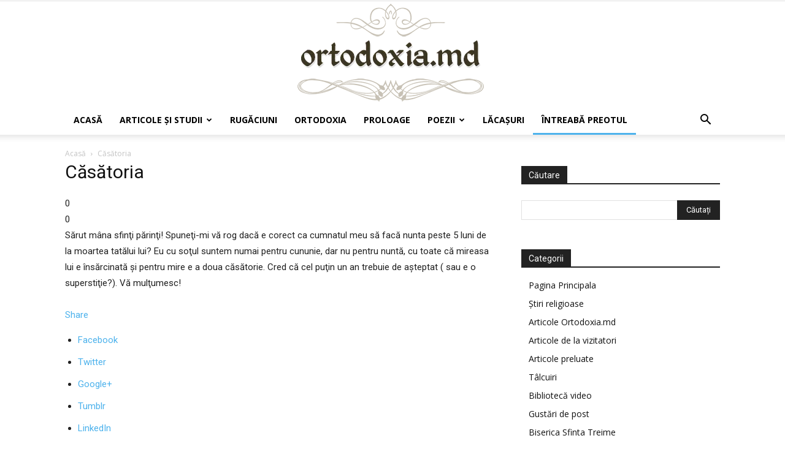

--- FILE ---
content_type: text/html; charset=UTF-8
request_url: https://ortodoxia.md/questions/question/1002391
body_size: 35339
content:
<!doctype html >
<!--[if IE 8]>    <html class="ie8" lang="en"> <![endif]-->
<!--[if IE 9]>    <html class="ie9" lang="en"> <![endif]-->
<!--[if gt IE 8]><!--> <html lang="ro-RO"> <!--<![endif]-->
<head>
    <title>Căsătoria | Ortodoxia.md</title>
    <meta charset="UTF-8" />
    <meta name="viewport" content="width=device-width, initial-scale=1.0">
    <link rel="pingback" href="https://ortodoxia.md/xmlrpc.php" />
    <meta name='robots' content='max-image-preview:large' />
	<style>img:is([sizes="auto" i], [sizes^="auto," i]) { contain-intrinsic-size: 3000px 1500px }</style>
	<link rel='dns-prefetch' href='//ajax.googleapis.com' />
<link rel='dns-prefetch' href='//fonts.googleapis.com' />
<link rel="alternate" type="application/rss+xml" title="Ortodoxia.md &raquo; Flux" href="https://ortodoxia.md/feed/" />
<link rel="alternate" type="application/rss+xml" title="Ortodoxia.md &raquo; Flux comentarii" href="https://ortodoxia.md/comments/feed/" />
<script type="text/javascript">
/* <![CDATA[ */
window._wpemojiSettings = {"baseUrl":"https:\/\/s.w.org\/images\/core\/emoji\/15.0.3\/72x72\/","ext":".png","svgUrl":"https:\/\/s.w.org\/images\/core\/emoji\/15.0.3\/svg\/","svgExt":".svg","source":{"concatemoji":"https:\/\/ortodoxia.md\/wp-includes\/js\/wp-emoji-release.min.js?ver=6.7.4"}};
/*! This file is auto-generated */
!function(i,n){var o,s,e;function c(e){try{var t={supportTests:e,timestamp:(new Date).valueOf()};sessionStorage.setItem(o,JSON.stringify(t))}catch(e){}}function p(e,t,n){e.clearRect(0,0,e.canvas.width,e.canvas.height),e.fillText(t,0,0);var t=new Uint32Array(e.getImageData(0,0,e.canvas.width,e.canvas.height).data),r=(e.clearRect(0,0,e.canvas.width,e.canvas.height),e.fillText(n,0,0),new Uint32Array(e.getImageData(0,0,e.canvas.width,e.canvas.height).data));return t.every(function(e,t){return e===r[t]})}function u(e,t,n){switch(t){case"flag":return n(e,"\ud83c\udff3\ufe0f\u200d\u26a7\ufe0f","\ud83c\udff3\ufe0f\u200b\u26a7\ufe0f")?!1:!n(e,"\ud83c\uddfa\ud83c\uddf3","\ud83c\uddfa\u200b\ud83c\uddf3")&&!n(e,"\ud83c\udff4\udb40\udc67\udb40\udc62\udb40\udc65\udb40\udc6e\udb40\udc67\udb40\udc7f","\ud83c\udff4\u200b\udb40\udc67\u200b\udb40\udc62\u200b\udb40\udc65\u200b\udb40\udc6e\u200b\udb40\udc67\u200b\udb40\udc7f");case"emoji":return!n(e,"\ud83d\udc26\u200d\u2b1b","\ud83d\udc26\u200b\u2b1b")}return!1}function f(e,t,n){var r="undefined"!=typeof WorkerGlobalScope&&self instanceof WorkerGlobalScope?new OffscreenCanvas(300,150):i.createElement("canvas"),a=r.getContext("2d",{willReadFrequently:!0}),o=(a.textBaseline="top",a.font="600 32px Arial",{});return e.forEach(function(e){o[e]=t(a,e,n)}),o}function t(e){var t=i.createElement("script");t.src=e,t.defer=!0,i.head.appendChild(t)}"undefined"!=typeof Promise&&(o="wpEmojiSettingsSupports",s=["flag","emoji"],n.supports={everything:!0,everythingExceptFlag:!0},e=new Promise(function(e){i.addEventListener("DOMContentLoaded",e,{once:!0})}),new Promise(function(t){var n=function(){try{var e=JSON.parse(sessionStorage.getItem(o));if("object"==typeof e&&"number"==typeof e.timestamp&&(new Date).valueOf()<e.timestamp+604800&&"object"==typeof e.supportTests)return e.supportTests}catch(e){}return null}();if(!n){if("undefined"!=typeof Worker&&"undefined"!=typeof OffscreenCanvas&&"undefined"!=typeof URL&&URL.createObjectURL&&"undefined"!=typeof Blob)try{var e="postMessage("+f.toString()+"("+[JSON.stringify(s),u.toString(),p.toString()].join(",")+"));",r=new Blob([e],{type:"text/javascript"}),a=new Worker(URL.createObjectURL(r),{name:"wpTestEmojiSupports"});return void(a.onmessage=function(e){c(n=e.data),a.terminate(),t(n)})}catch(e){}c(n=f(s,u,p))}t(n)}).then(function(e){for(var t in e)n.supports[t]=e[t],n.supports.everything=n.supports.everything&&n.supports[t],"flag"!==t&&(n.supports.everythingExceptFlag=n.supports.everythingExceptFlag&&n.supports[t]);n.supports.everythingExceptFlag=n.supports.everythingExceptFlag&&!n.supports.flag,n.DOMReady=!1,n.readyCallback=function(){n.DOMReady=!0}}).then(function(){return e}).then(function(){var e;n.supports.everything||(n.readyCallback(),(e=n.source||{}).concatemoji?t(e.concatemoji):e.wpemoji&&e.twemoji&&(t(e.twemoji),t(e.wpemoji)))}))}((window,document),window._wpemojiSettings);
/* ]]> */
</script>
<link rel='stylesheet' id='sabai-css' href='https://ortodoxia.md/wp-content/plugins/sabai/assets/css/main.min.css?ver=6.7.4' type='text/css' media='screen' />
<link rel='stylesheet' id='sabai-discuss-css' href='https://ortodoxia.md/wp-content/plugins/sabai-discuss/assets/css/main.min.css?ver=6.7.4' type='text/css' media='screen' />
<link rel='stylesheet' id='jquery-ui-css' href='//ajax.googleapis.com/ajax/libs/jqueryui/1.13.3/themes/ui-lightness/jquery-ui.min.css?ver=6.7.4' type='text/css' media='all' />
<link rel='stylesheet' id='jquery-bxslider-css' href='https://ortodoxia.md/wp-content/plugins/sabai/assets/css/jquery.bxslider.min.css?ver=6.7.4' type='text/css' media='screen' />
<link rel='stylesheet' id='sabai-font-awesome-css' href='https://ortodoxia.md/wp-content/plugins/sabai/assets/css/font-awesome.min.css?ver=6.7.4' type='text/css' media='screen' />
<style id='wp-emoji-styles-inline-css' type='text/css'>

	img.wp-smiley, img.emoji {
		display: inline !important;
		border: none !important;
		box-shadow: none !important;
		height: 1em !important;
		width: 1em !important;
		margin: 0 0.07em !important;
		vertical-align: -0.1em !important;
		background: none !important;
		padding: 0 !important;
	}
</style>
<link rel='stylesheet' id='wp-block-library-css' href='https://ortodoxia.md/wp-includes/css/dist/block-library/style.min.css?ver=6.7.4' type='text/css' media='all' />
<style id='classic-theme-styles-inline-css' type='text/css'>
/*! This file is auto-generated */
.wp-block-button__link{color:#fff;background-color:#32373c;border-radius:9999px;box-shadow:none;text-decoration:none;padding:calc(.667em + 2px) calc(1.333em + 2px);font-size:1.125em}.wp-block-file__button{background:#32373c;color:#fff;text-decoration:none}
</style>
<style id='global-styles-inline-css' type='text/css'>
:root{--wp--preset--aspect-ratio--square: 1;--wp--preset--aspect-ratio--4-3: 4/3;--wp--preset--aspect-ratio--3-4: 3/4;--wp--preset--aspect-ratio--3-2: 3/2;--wp--preset--aspect-ratio--2-3: 2/3;--wp--preset--aspect-ratio--16-9: 16/9;--wp--preset--aspect-ratio--9-16: 9/16;--wp--preset--color--black: #000000;--wp--preset--color--cyan-bluish-gray: #abb8c3;--wp--preset--color--white: #ffffff;--wp--preset--color--pale-pink: #f78da7;--wp--preset--color--vivid-red: #cf2e2e;--wp--preset--color--luminous-vivid-orange: #ff6900;--wp--preset--color--luminous-vivid-amber: #fcb900;--wp--preset--color--light-green-cyan: #7bdcb5;--wp--preset--color--vivid-green-cyan: #00d084;--wp--preset--color--pale-cyan-blue: #8ed1fc;--wp--preset--color--vivid-cyan-blue: #0693e3;--wp--preset--color--vivid-purple: #9b51e0;--wp--preset--gradient--vivid-cyan-blue-to-vivid-purple: linear-gradient(135deg,rgba(6,147,227,1) 0%,rgb(155,81,224) 100%);--wp--preset--gradient--light-green-cyan-to-vivid-green-cyan: linear-gradient(135deg,rgb(122,220,180) 0%,rgb(0,208,130) 100%);--wp--preset--gradient--luminous-vivid-amber-to-luminous-vivid-orange: linear-gradient(135deg,rgba(252,185,0,1) 0%,rgba(255,105,0,1) 100%);--wp--preset--gradient--luminous-vivid-orange-to-vivid-red: linear-gradient(135deg,rgba(255,105,0,1) 0%,rgb(207,46,46) 100%);--wp--preset--gradient--very-light-gray-to-cyan-bluish-gray: linear-gradient(135deg,rgb(238,238,238) 0%,rgb(169,184,195) 100%);--wp--preset--gradient--cool-to-warm-spectrum: linear-gradient(135deg,rgb(74,234,220) 0%,rgb(151,120,209) 20%,rgb(207,42,186) 40%,rgb(238,44,130) 60%,rgb(251,105,98) 80%,rgb(254,248,76) 100%);--wp--preset--gradient--blush-light-purple: linear-gradient(135deg,rgb(255,206,236) 0%,rgb(152,150,240) 100%);--wp--preset--gradient--blush-bordeaux: linear-gradient(135deg,rgb(254,205,165) 0%,rgb(254,45,45) 50%,rgb(107,0,62) 100%);--wp--preset--gradient--luminous-dusk: linear-gradient(135deg,rgb(255,203,112) 0%,rgb(199,81,192) 50%,rgb(65,88,208) 100%);--wp--preset--gradient--pale-ocean: linear-gradient(135deg,rgb(255,245,203) 0%,rgb(182,227,212) 50%,rgb(51,167,181) 100%);--wp--preset--gradient--electric-grass: linear-gradient(135deg,rgb(202,248,128) 0%,rgb(113,206,126) 100%);--wp--preset--gradient--midnight: linear-gradient(135deg,rgb(2,3,129) 0%,rgb(40,116,252) 100%);--wp--preset--font-size--small: 11px;--wp--preset--font-size--medium: 20px;--wp--preset--font-size--large: 32px;--wp--preset--font-size--x-large: 42px;--wp--preset--font-size--regular: 15px;--wp--preset--font-size--larger: 50px;--wp--preset--spacing--20: 0.44rem;--wp--preset--spacing--30: 0.67rem;--wp--preset--spacing--40: 1rem;--wp--preset--spacing--50: 1.5rem;--wp--preset--spacing--60: 2.25rem;--wp--preset--spacing--70: 3.38rem;--wp--preset--spacing--80: 5.06rem;--wp--preset--shadow--natural: 6px 6px 9px rgba(0, 0, 0, 0.2);--wp--preset--shadow--deep: 12px 12px 50px rgba(0, 0, 0, 0.4);--wp--preset--shadow--sharp: 6px 6px 0px rgba(0, 0, 0, 0.2);--wp--preset--shadow--outlined: 6px 6px 0px -3px rgba(255, 255, 255, 1), 6px 6px rgba(0, 0, 0, 1);--wp--preset--shadow--crisp: 6px 6px 0px rgba(0, 0, 0, 1);}:where(.is-layout-flex){gap: 0.5em;}:where(.is-layout-grid){gap: 0.5em;}body .is-layout-flex{display: flex;}.is-layout-flex{flex-wrap: wrap;align-items: center;}.is-layout-flex > :is(*, div){margin: 0;}body .is-layout-grid{display: grid;}.is-layout-grid > :is(*, div){margin: 0;}:where(.wp-block-columns.is-layout-flex){gap: 2em;}:where(.wp-block-columns.is-layout-grid){gap: 2em;}:where(.wp-block-post-template.is-layout-flex){gap: 1.25em;}:where(.wp-block-post-template.is-layout-grid){gap: 1.25em;}.has-black-color{color: var(--wp--preset--color--black) !important;}.has-cyan-bluish-gray-color{color: var(--wp--preset--color--cyan-bluish-gray) !important;}.has-white-color{color: var(--wp--preset--color--white) !important;}.has-pale-pink-color{color: var(--wp--preset--color--pale-pink) !important;}.has-vivid-red-color{color: var(--wp--preset--color--vivid-red) !important;}.has-luminous-vivid-orange-color{color: var(--wp--preset--color--luminous-vivid-orange) !important;}.has-luminous-vivid-amber-color{color: var(--wp--preset--color--luminous-vivid-amber) !important;}.has-light-green-cyan-color{color: var(--wp--preset--color--light-green-cyan) !important;}.has-vivid-green-cyan-color{color: var(--wp--preset--color--vivid-green-cyan) !important;}.has-pale-cyan-blue-color{color: var(--wp--preset--color--pale-cyan-blue) !important;}.has-vivid-cyan-blue-color{color: var(--wp--preset--color--vivid-cyan-blue) !important;}.has-vivid-purple-color{color: var(--wp--preset--color--vivid-purple) !important;}.has-black-background-color{background-color: var(--wp--preset--color--black) !important;}.has-cyan-bluish-gray-background-color{background-color: var(--wp--preset--color--cyan-bluish-gray) !important;}.has-white-background-color{background-color: var(--wp--preset--color--white) !important;}.has-pale-pink-background-color{background-color: var(--wp--preset--color--pale-pink) !important;}.has-vivid-red-background-color{background-color: var(--wp--preset--color--vivid-red) !important;}.has-luminous-vivid-orange-background-color{background-color: var(--wp--preset--color--luminous-vivid-orange) !important;}.has-luminous-vivid-amber-background-color{background-color: var(--wp--preset--color--luminous-vivid-amber) !important;}.has-light-green-cyan-background-color{background-color: var(--wp--preset--color--light-green-cyan) !important;}.has-vivid-green-cyan-background-color{background-color: var(--wp--preset--color--vivid-green-cyan) !important;}.has-pale-cyan-blue-background-color{background-color: var(--wp--preset--color--pale-cyan-blue) !important;}.has-vivid-cyan-blue-background-color{background-color: var(--wp--preset--color--vivid-cyan-blue) !important;}.has-vivid-purple-background-color{background-color: var(--wp--preset--color--vivid-purple) !important;}.has-black-border-color{border-color: var(--wp--preset--color--black) !important;}.has-cyan-bluish-gray-border-color{border-color: var(--wp--preset--color--cyan-bluish-gray) !important;}.has-white-border-color{border-color: var(--wp--preset--color--white) !important;}.has-pale-pink-border-color{border-color: var(--wp--preset--color--pale-pink) !important;}.has-vivid-red-border-color{border-color: var(--wp--preset--color--vivid-red) !important;}.has-luminous-vivid-orange-border-color{border-color: var(--wp--preset--color--luminous-vivid-orange) !important;}.has-luminous-vivid-amber-border-color{border-color: var(--wp--preset--color--luminous-vivid-amber) !important;}.has-light-green-cyan-border-color{border-color: var(--wp--preset--color--light-green-cyan) !important;}.has-vivid-green-cyan-border-color{border-color: var(--wp--preset--color--vivid-green-cyan) !important;}.has-pale-cyan-blue-border-color{border-color: var(--wp--preset--color--pale-cyan-blue) !important;}.has-vivid-cyan-blue-border-color{border-color: var(--wp--preset--color--vivid-cyan-blue) !important;}.has-vivid-purple-border-color{border-color: var(--wp--preset--color--vivid-purple) !important;}.has-vivid-cyan-blue-to-vivid-purple-gradient-background{background: var(--wp--preset--gradient--vivid-cyan-blue-to-vivid-purple) !important;}.has-light-green-cyan-to-vivid-green-cyan-gradient-background{background: var(--wp--preset--gradient--light-green-cyan-to-vivid-green-cyan) !important;}.has-luminous-vivid-amber-to-luminous-vivid-orange-gradient-background{background: var(--wp--preset--gradient--luminous-vivid-amber-to-luminous-vivid-orange) !important;}.has-luminous-vivid-orange-to-vivid-red-gradient-background{background: var(--wp--preset--gradient--luminous-vivid-orange-to-vivid-red) !important;}.has-very-light-gray-to-cyan-bluish-gray-gradient-background{background: var(--wp--preset--gradient--very-light-gray-to-cyan-bluish-gray) !important;}.has-cool-to-warm-spectrum-gradient-background{background: var(--wp--preset--gradient--cool-to-warm-spectrum) !important;}.has-blush-light-purple-gradient-background{background: var(--wp--preset--gradient--blush-light-purple) !important;}.has-blush-bordeaux-gradient-background{background: var(--wp--preset--gradient--blush-bordeaux) !important;}.has-luminous-dusk-gradient-background{background: var(--wp--preset--gradient--luminous-dusk) !important;}.has-pale-ocean-gradient-background{background: var(--wp--preset--gradient--pale-ocean) !important;}.has-electric-grass-gradient-background{background: var(--wp--preset--gradient--electric-grass) !important;}.has-midnight-gradient-background{background: var(--wp--preset--gradient--midnight) !important;}.has-small-font-size{font-size: var(--wp--preset--font-size--small) !important;}.has-medium-font-size{font-size: var(--wp--preset--font-size--medium) !important;}.has-large-font-size{font-size: var(--wp--preset--font-size--large) !important;}.has-x-large-font-size{font-size: var(--wp--preset--font-size--x-large) !important;}
:where(.wp-block-post-template.is-layout-flex){gap: 1.25em;}:where(.wp-block-post-template.is-layout-grid){gap: 1.25em;}
:where(.wp-block-columns.is-layout-flex){gap: 2em;}:where(.wp-block-columns.is-layout-grid){gap: 2em;}
:root :where(.wp-block-pullquote){font-size: 1.5em;line-height: 1.6;}
</style>
<link rel='stylesheet' id='td-plugin-newsletter-css' href='https://ortodoxia.md/wp-content/plugins/td-newsletter/style.css?ver=12.6.9' type='text/css' media='all' />
<link rel='stylesheet' id='td-plugin-multi-purpose-css' href='https://ortodoxia.md/wp-content/plugins/td-composer/td-multi-purpose/style.css?ver=8505194c2950b1bf800079c503a07e37' type='text/css' media='all' />
<link rel='stylesheet' id='google-fonts-style-css' href='https://fonts.googleapis.com/css?family=Open+Sans%3A400%2C600%2C700%7CRoboto%3A400%2C600%2C700&#038;display=swap&#038;ver=12.6.9' type='text/css' media='all' />
<link rel='stylesheet' id='tds-front-css' href='https://ortodoxia.md/wp-content/plugins/td-subscription/assets/css/tds-front.css?ver=1.7' type='text/css' media='all' />
<link rel='stylesheet' id='td-theme-css' href='https://ortodoxia.md/wp-content/themes/Newspaper/style.css?ver=12.6.9' type='text/css' media='all' />
<style id='td-theme-inline-css' type='text/css'>@media (max-width:767px){.td-header-desktop-wrap{display:none}}@media (min-width:767px){.td-header-mobile-wrap{display:none}}</style>
<link rel='stylesheet' id='td-legacy-framework-front-style-css' href='https://ortodoxia.md/wp-content/plugins/td-composer/legacy/Newspaper/assets/css/td_legacy_main.css?ver=8505194c2950b1bf800079c503a07e37' type='text/css' media='all' />
<link rel='stylesheet' id='td-standard-pack-framework-front-style-css' href='https://ortodoxia.md/wp-content/plugins/td-standard-pack/Newspaper/assets/css/td_standard_pack_main.css?ver=1b3d5bf2c64738aa07b4643e31257da9' type='text/css' media='all' />
<link rel='stylesheet' id='tdb_style_cloud_templates_front-css' href='https://ortodoxia.md/wp-content/plugins/td-cloud-library/assets/css/tdb_main.css?ver=f6b4e4ee000751786489ff7d2b0c153a' type='text/css' media='all' />
<!--[if lt IE 8]>
<script type="text/javascript" src="https://ortodoxia.md/wp-includes/js/json2.min.js?ver=2015-05-03" id="json2-js"></script>
<![endif]-->
<script type="text/javascript" src="https://ortodoxia.md/wp-includes/js/jquery/jquery.min.js?ver=3.7.1" id="jquery-core-js"></script>
<script type="text/javascript" src="https://ortodoxia.md/wp-includes/js/jquery/jquery-migrate.min.js?ver=3.4.1" id="jquery-migrate-js"></script>
<script type="text/javascript" src="https://ortodoxia.md/wp-content/plugins/sabai/assets/js/bootstrap.min.js" id="sabai-bootstrap-js"></script>
<script type="text/javascript" src="https://ortodoxia.md/wp-content/plugins/sabai/assets/js/bootstrap-growl.min.js" id="sabai-bootstrap-growl-js"></script>
<script type="text/javascript" src="https://ortodoxia.md/wp-content/plugins/sabai/assets/js/jquery.scrollTo.min.js" id="jquery-scrollto-js"></script>
<script type="text/javascript" src="https://ortodoxia.md/wp-content/plugins/sabai/assets/js/jquery-ajaxreadystate.min.js" id="jquery-ajaxreadystate-js"></script>
<script type="text/javascript" src="https://ortodoxia.md/wp-content/plugins/sabai/assets/js/sabai.min.js" id="sabai-js"></script>
<script type="text/javascript" src="https://ortodoxia.md/wp-content/plugins/sabai/assets/js/autosize.min.js" id="autosize-js"></script>
<script type="text/javascript" src="https://ortodoxia.md/wp-content/plugins/sabai/assets/js/jquery.coo_kie.min.js" id="jquery-cookie-js"></script>
<script type="text/javascript" src="https://ortodoxia.md/wp-content/plugins/sabai/assets/js/jquery.bxslider.min.js" id="jquery-bxslider-js"></script>
<link rel="https://api.w.org/" href="https://ortodoxia.md/wp-json/" /><link rel="alternate" title="JSON" type="application/json" href="https://ortodoxia.md/wp-json/wp/v2/pages/58608" /><link rel="EditURI" type="application/rsd+xml" title="RSD" href="https://ortodoxia.md/xmlrpc.php?rsd" />
<meta name="generator" content="WordPress 6.7.4" />
<link rel='shortlink' href='https://ortodoxia.md/?p=58608' />
<link rel="alternate" title="oEmbed (JSON)" type="application/json+oembed" href="https://ortodoxia.md/wp-json/oembed/1.0/embed?url=https%3A%2F%2Fortodoxia.md%2Fquestions%2F" />
<link rel="alternate" title="oEmbed (XML)" type="text/xml+oembed" href="https://ortodoxia.md/wp-json/oembed/1.0/embed?url=https%3A%2F%2Fortodoxia.md%2Fquestions%2F&#038;format=xml" />
    <script>
        window.tdb_global_vars = {"wpRestUrl":"https:\/\/ortodoxia.md\/wp-json\/","permalinkStructure":"\/%year%\/%monthnum%\/%postname%\/"};
        window.tdb_p_autoload_vars = {"isAjax":false,"isAdminBarShowing":false,"autoloadStatus":"off","origPostEditUrl":null};
    </script>
    
    <style id="tdb-global-colors">:root{--accent-color:#fff}</style>

    
	<style type="text/css">.recentcomments a{display:inline !important;padding:0 !important;margin:0 !important;}</style><script type="text/javascript">var SABAI = SABAI || {}; SABAI.isRTL =  false; SABAI.domain = ""; SABAI.path = "/";</script><link rel="canonical" href="https://ortodoxia.md/questions/question/1002391" /><meta property="og:url" content="https://ortodoxia.md/questions/question/1002391" />
<!-- JS generated by theme -->

<script type="text/javascript" id="td-generated-header-js">
    
    

	    var tdBlocksArray = []; //here we store all the items for the current page

	    // td_block class - each ajax block uses a object of this class for requests
	    function tdBlock() {
		    this.id = '';
		    this.block_type = 1; //block type id (1-234 etc)
		    this.atts = '';
		    this.td_column_number = '';
		    this.td_current_page = 1; //
		    this.post_count = 0; //from wp
		    this.found_posts = 0; //from wp
		    this.max_num_pages = 0; //from wp
		    this.td_filter_value = ''; //current live filter value
		    this.is_ajax_running = false;
		    this.td_user_action = ''; // load more or infinite loader (used by the animation)
		    this.header_color = '';
		    this.ajax_pagination_infinite_stop = ''; //show load more at page x
	    }

        // td_js_generator - mini detector
        ( function () {
            var htmlTag = document.getElementsByTagName("html")[0];

	        if ( navigator.userAgent.indexOf("MSIE 10.0") > -1 ) {
                htmlTag.className += ' ie10';
            }

            if ( !!navigator.userAgent.match(/Trident.*rv\:11\./) ) {
                htmlTag.className += ' ie11';
            }

	        if ( navigator.userAgent.indexOf("Edge") > -1 ) {
                htmlTag.className += ' ieEdge';
            }

            if ( /(iPad|iPhone|iPod)/g.test(navigator.userAgent) ) {
                htmlTag.className += ' td-md-is-ios';
            }

            var user_agent = navigator.userAgent.toLowerCase();
            if ( user_agent.indexOf("android") > -1 ) {
                htmlTag.className += ' td-md-is-android';
            }

            if ( -1 !== navigator.userAgent.indexOf('Mac OS X')  ) {
                htmlTag.className += ' td-md-is-os-x';
            }

            if ( /chrom(e|ium)/.test(navigator.userAgent.toLowerCase()) ) {
               htmlTag.className += ' td-md-is-chrome';
            }

            if ( -1 !== navigator.userAgent.indexOf('Firefox') ) {
                htmlTag.className += ' td-md-is-firefox';
            }

            if ( -1 !== navigator.userAgent.indexOf('Safari') && -1 === navigator.userAgent.indexOf('Chrome') ) {
                htmlTag.className += ' td-md-is-safari';
            }

            if( -1 !== navigator.userAgent.indexOf('IEMobile') ){
                htmlTag.className += ' td-md-is-iemobile';
            }

        })();

        var tdLocalCache = {};

        ( function () {
            "use strict";

            tdLocalCache = {
                data: {},
                remove: function (resource_id) {
                    delete tdLocalCache.data[resource_id];
                },
                exist: function (resource_id) {
                    return tdLocalCache.data.hasOwnProperty(resource_id) && tdLocalCache.data[resource_id] !== null;
                },
                get: function (resource_id) {
                    return tdLocalCache.data[resource_id];
                },
                set: function (resource_id, cachedData) {
                    tdLocalCache.remove(resource_id);
                    tdLocalCache.data[resource_id] = cachedData;
                }
            };
        })();

    
    
var td_viewport_interval_list=[{"limitBottom":767,"sidebarWidth":228},{"limitBottom":1018,"sidebarWidth":300},{"limitBottom":1140,"sidebarWidth":324}];
var td_animation_stack_effect="type0";
var tds_animation_stack=true;
var td_animation_stack_specific_selectors=".entry-thumb, img, .td-lazy-img";
var td_animation_stack_general_selectors=".td-animation-stack img, .td-animation-stack .entry-thumb, .post img, .td-animation-stack .td-lazy-img";
var tds_general_modal_image="yes";
var tds_show_more_info="Arata mai multe informatii";
var tds_show_less_info="Arata mai putine informatii";
var tdc_is_installed="yes";
var td_ajax_url="https:\/\/ortodoxia.md\/wp-admin\/admin-ajax.php?td_theme_name=Newspaper&v=12.6.9";
var td_get_template_directory_uri="https:\/\/ortodoxia.md\/wp-content\/plugins\/td-composer\/legacy\/common";
var tds_snap_menu="";
var tds_logo_on_sticky="";
var tds_header_style="9";
var td_please_wait="V\u0103 rug\u0103m a\u0219tepta\u021bi...";
var td_email_user_pass_incorrect="Nume de utilizator sau parola incorect\u0103!";
var td_email_user_incorrect="Email sau nume de utilizator incorect!";
var td_email_incorrect="Email incorect!";
var td_user_incorrect="Nume de utilizator incorect!";
var td_email_user_empty="E-mail sau nume de utilizator gol!";
var td_pass_empty="Trece gol!";
var td_pass_pattern_incorrect="Model de trecere nevalid!";
var td_retype_pass_incorrect="Trecerea reintrodus\u0103 incorect\u0103!";
var tds_more_articles_on_post_enable="";
var tds_more_articles_on_post_time_to_wait="";
var tds_more_articles_on_post_pages_distance_from_top=0;
var tds_captcha="";
var tds_theme_color_site_wide="#4db2ec";
var tds_smart_sidebar="";
var tdThemeName="Newspaper";
var tdThemeNameWl="Newspaper";
var td_magnific_popup_translation_tPrev="\u00cenainte (Tasta direc\u021bionare st\u00e2nga)";
var td_magnific_popup_translation_tNext="\u00cenapoi (Tasta direc\u021bionare dreapta)";
var td_magnific_popup_translation_tCounter="%curr% din %total%";
var td_magnific_popup_translation_ajax_tError="Con\u021binutul de la %url% nu poate fi \u00eenc\u0103rcat.";
var td_magnific_popup_translation_image_tError="Imaginea #%curr% nu poate fi \u00eenc\u0103rcat\u0103.";
var tdBlockNonce="9beb771e24";
var tdMobileMenu="enabled";
var tdMobileSearch="enabled";
var tdDateNamesI18n={"month_names":["ianuarie","februarie","martie","aprilie","mai","iunie","iulie","august","septembrie","octombrie","noiembrie","decembrie"],"month_names_short":["ian.","feb.","mart.","apr.","mai","iun.","iul.","aug.","sept.","oct.","nov.","dec."],"day_names":["duminic\u0103","luni","mar\u021bi","miercuri","joi","vineri","s\u00e2mb\u0103t\u0103"],"day_names_short":["D","lun","mar","mie","J","vin","S"]};
var td_reset_pass_empty="V\u0103 rug\u0103m s\u0103 introduce\u021bi o nou\u0103 parol\u0103 \u00eenainte de a continua.";
var td_reset_pass_confirm_empty="V\u0103 rug\u0103m s\u0103 confirma\u021bi noua parol\u0103 \u00eenainte de a continua.";
var td_reset_pass_not_matching="V\u0103 rug\u0103m s\u0103 v\u0103 asigura\u021bi c\u0103 parolele se potrivesc.";
var tdb_modal_confirm="Salva\u021bi";
var tdb_modal_cancel="Anulare";
var tdb_modal_confirm_alt="Da";
var tdb_modal_cancel_alt="Nu";
var td_deploy_mode="deploy";
var td_ad_background_click_link="";
var td_ad_background_click_target="";
</script>


<!-- Header style compiled by theme -->

<style>:root{--td_excl_label:'EXCLUSIV'}:root{--td_excl_label:'EXCLUSIV'}</style>




<script type="application/ld+json">
    {
        "@context": "https://schema.org",
        "@type": "BreadcrumbList",
        "itemListElement": [
            {
                "@type": "ListItem",
                "position": 1,
                "item": {
                    "@type": "WebSite",
                    "@id": "https://ortodoxia.md/",
                    "name": "Acasă"
                }
            },
            {
                "@type": "ListItem",
                "position": 2,
                    "item": {
                    "@type": "WebPage",
                    "@id": "https://ortodoxia.md/questions/",
                    "name": "Căsătoria"
                }
            }    
        ]
    }
</script>

<!-- Button style compiled by theme -->

<style></style>

	<style id="tdw-css-placeholder"></style></head>

<body class="page-template-default page page-id-58608 page-parent td-standard-pack questions global-block-template-1 sabai-entity-id-1002391 sabai-entity-bundle-name-questions sabai-entity-bundle-type-questions tdb-template td-animation-stack-type0 td-full-layout" itemscope="itemscope" itemtype="https://schema.org/WebPage">

<div class="td-scroll-up" data-style="style1"><i class="td-icon-menu-up"></i></div>
    <div class="td-menu-background" style="visibility:hidden"></div>
<div id="td-mobile-nav" style="visibility:hidden">
    <div class="td-mobile-container">
        <!-- mobile menu top section -->
        <div class="td-menu-socials-wrap">
            <!-- socials -->
            <div class="td-menu-socials">
                            </div>
            <!-- close button -->
            <div class="td-mobile-close">
                <span><i class="td-icon-close-mobile"></i></span>
            </div>
        </div>

        <!-- login section -->
        
        <!-- menu section -->
        <div class="td-mobile-content">
            <div class="menu-meniul-principal-container"><ul id="menu-meniul-principal" class="td-mobile-main-menu"><li id="menu-item-48599" class="menu-item menu-item-type-post_type menu-item-object-page menu-item-home menu-item-first menu-item-48599"><a href="https://ortodoxia.md/">Acasă</a></li>
<li id="menu-item-47539" class="menu-item menu-item-type-taxonomy menu-item-object-category menu-item-has-children menu-item-has-children menu-item-47539"><a href="https://ortodoxia.md/category/s1-articole-si-publicatii/">Articole şi studii<i class="td-icon-menu-right td-element-after"></i></a>
<ul class="sub-menu">
	<li id="menu-item-0" class="menu-item-0"><a href="https://ortodoxia.md/category/s1-articole-si-publicatii/c2-articole-si-publicatii/">Articole Ortodoxia.md</a></li>
	<li class="menu-item-0"><a href="https://ortodoxia.md/category/s1-articole-si-publicatii/articole-si-publicatii/">Articole Ortodoxia.md</a></li>
	<li class="menu-item-0"><a href="https://ortodoxia.md/category/s1-articole-si-publicatii/c30-articole-preluate/">Articole preluate</a></li>
	<li class="menu-item-0"><a href="https://ortodoxia.md/category/s1-articole-si-publicatii/predici-i-evanghelii/">Predici şi Evanghelii</a></li>
	<li class="menu-item-0"><a href="https://ortodoxia.md/category/s1-articole-si-publicatii/c29-predici-i-evanghelii/">Predici şi Evanghelii</a></li>
	<li class="menu-item-0"><a href="https://ortodoxia.md/category/s1-articole-si-publicatii/tezaurul-vizitatorului-nostru/">Tezaurul vizitatorului nostru</a></li>
	<li class="menu-item-0"><a href="https://ortodoxia.md/category/s1-articole-si-publicatii/c54-tezaurul-vizitatorului-nostru/">Tezaurul vizitatorului nostru</a></li>
	<li class="menu-item-0"><a href="https://ortodoxia.md/category/s1-articole-si-publicatii/video/">Video</a></li>
	<li id="menu-item-48606" class="menu-item menu-item-type-taxonomy menu-item-object-category menu-item-48606"><a href="https://ortodoxia.md/category/profeiile-timpului/">Profeții</a></li>
	<li id="menu-item-52343" class="menu-item menu-item-type-post_type menu-item-object-page menu-item-52343"><a href="https://ortodoxia.md/materiale-didactice/">Materiale didactice</a></li>
	<li id="menu-item-52338" class="menu-item menu-item-type-post_type menu-item-object-page menu-item-52338"><a href="https://ortodoxia.md/?page_id=52329">Manage Files</a></li>
</ul>
</li>
<li id="menu-item-47538" class="menu-item menu-item-type-taxonomy menu-item-object-category menu-item-47538"><a href="https://ortodoxia.md/category/rugaciuni-si-acatiste/">Rugăciuni</a></li>
<li id="menu-item-47540" class="menu-item menu-item-type-taxonomy menu-item-object-category menu-item-47540"><a href="https://ortodoxia.md/category/hristos-in-scoala-ortodoxia-pentru-copii/">Ortodoxia</a></li>
<li id="menu-item-47543" class="menu-item menu-item-type-taxonomy menu-item-object-category menu-item-47543"><a href="https://ortodoxia.md/category/proloagele-sfintilor-i-a-sfintelor/">Proloage</a></li>
<li id="menu-item-47542" class="menu-item menu-item-type-taxonomy menu-item-object-category menu-item-has-children menu-item-47542"><a href="https://ortodoxia.md/category/s22-poezie-ziditoare-de-sulfet/">Poezii<i class="td-icon-menu-right td-element-after"></i></a>
<ul class="sub-menu">
	<li class="menu-item-0"><a href="https://ortodoxia.md/category/s22-poezie-ziditoare-de-sulfet/poezia-cu-dragoste-de-neam/">Poezia cu dragoste de neam</a></li>
	<li class="menu-item-0"><a href="https://ortodoxia.md/category/s22-poezie-ziditoare-de-sulfet/poezia-martirilor-i-a-sfinilor-inchisorii/">Poezia martirilor și a „Sfinților închisorii”</a></li>
	<li class="menu-item-0"><a href="https://ortodoxia.md/category/s22-poezie-ziditoare-de-sulfet/c56-poezie-ziditoare-de-sulfet/">Poezia religioasă</a></li>
	<li class="menu-item-0"><a href="https://ortodoxia.md/category/s22-poezie-ziditoare-de-sulfet/poezie-ziditoare-de-sulfet/">Poezia religioasă</a></li>
</ul>
</li>
<li id="menu-item-47541" class="menu-item menu-item-type-taxonomy menu-item-object-category menu-item-47541"><a href="https://ortodoxia.md/category/lacasuri-de-cult/">Lăcaşuri</a></li>
<li id="menu-item-58630" class="menu-item menu-item-type-post_type menu-item-object-page current-menu-item page_item page-item-58608 current_page_item menu-item-58630"><a href="https://ortodoxia.md/questions/">Întreabă preotul</a></li>
</ul></div>        </div>
    </div>

    <!-- register/login section -->
    </div><div class="td-search-background" style="visibility:hidden"></div>
<div class="td-search-wrap-mob" style="visibility:hidden">
	<div class="td-drop-down-search">
		<form method="get" class="td-search-form" action="https://ortodoxia.md/">
			<!-- close button -->
			<div class="td-search-close">
				<span><i class="td-icon-close-mobile"></i></span>
			</div>
			<div role="search" class="td-search-input">
				<span>Căutați</span>
				<input id="td-header-search-mob" type="text" value="" name="s" autocomplete="off" />
			</div>
		</form>
		<div id="td-aj-search-mob" class="td-ajax-search-flex"></div>
	</div>
</div>

    <div id="td-outer-wrap" class="td-theme-wrap">
    
        
            <div class="tdc-header-wrap ">

            <!--
Header style 9
-->

<div class="td-header-wrap td-header-style-9 ">
    
            <div class="td-header-top-menu-full td-container-wrap ">
            <div class="td-container td-header-row td-header-top-menu">
                
    <div class="top-bar-style-1">
        
<div class="td-header-sp-top-menu">


	</div>
        <div class="td-header-sp-top-widget">
    
    </div>

    </div>

<!-- LOGIN MODAL -->

                <div id="login-form" class="white-popup-block mfp-hide mfp-with-anim td-login-modal-wrap">
                    <div class="td-login-wrap">
                        <a href="#" aria-label="Back" class="td-back-button"><i class="td-icon-modal-back"></i></a>
                        <div id="td-login-div" class="td-login-form-div td-display-block">
                            <div class="td-login-panel-title">Conectare</div>
                            <div class="td-login-panel-descr">Bine ați venit! Autentificați-vă in contul dvs</div>
                            <div class="td_display_err"></div>
                            <form id="loginForm" action="#" method="post">
                                <div class="td-login-inputs"><input class="td-login-input" autocomplete="username" type="text" name="login_email" id="login_email" value="" required><label for="login_email">numele dvs de utilizator</label></div>
                                <div class="td-login-inputs"><input class="td-login-input" autocomplete="current-password" type="password" name="login_pass" id="login_pass" value="" required><label for="login_pass">parola dvs</label></div>
                                <input type="button"  name="login_button" id="login_button" class="wpb_button btn td-login-button" value="Logare">
                                
                            </form>

                            

                            <div class="td-login-info-text"><a href="#" id="forgot-pass-link">Ați uitat parola? obține ajutor</a></div>
                            
                            
                            <a id="register-link">Creează un cont</a>
                            
                        </div>

                        
                <div id="td-register-div" class="td-login-form-div td-display-none td-login-modal-wrap">
                    <div class="td-login-panel-title">Creează un cont</div>
                    <div class="td-login-panel-descr">Bine ati venit! înregistrați-vă pentru un cont</div>
                    <div class="td_display_err"></div>
                    <form id="registerForm" action="#" method="post">
                        <div class="td-login-inputs"><input class="td-login-input" type="email" name="register_email" id="register_email" value="" required><label for="register_email">adresa dvs de email</label></div>
                        <div class="td-login-inputs"><input class="td-login-input" type="text" name="register_user" id="register_user" value="" required><label for="register_user">numele dvs de utilizator</label></div>
                        <input type="button" name="register_button" id="register_button" class="wpb_button btn td-login-button" value="Înregistrare">
                        
                    </form>      

                    
                    
                    <div class="td-login-info-text">O parola va fi trimisă pe adresa dvs de email.</div>
                    
                </div>

                         <div id="td-forgot-pass-div" class="td-login-form-div td-display-none">
                            <div class="td-login-panel-title">Recuperare parola</div>
                            <div class="td-login-panel-descr">Recuperați-vă parola</div>
                            <div class="td_display_err"></div>
                            <form id="forgotpassForm" action="#" method="post">
                                <div class="td-login-inputs"><input class="td-login-input" type="text" name="forgot_email" id="forgot_email" value="" required><label for="forgot_email">adresa dvs de email</label></div>
                                <input type="button" name="forgot_button" id="forgot_button" class="wpb_button btn td-login-button" value="Trimite parola">
                            </form>
                            <div class="td-login-info-text">O parola va fi trimisă pe adresa dvs de email.</div>
                        </div>
                        
                        
                    </div>
                </div>
                            </div>
        </div>
    
    <div class="td-banner-wrap-full td-logo-wrap-full  td-container-wrap ">
        <div class="td-header-sp-logo">
            			<a class="td-main-logo" href="https://ortodoxia.md/">
				<img src="http://ortodoxia.md/wp-content/uploads/2015/09/Ortodoxia2015-logox172x35.png" alt=""  width="398" height="170"/>
				<span class="td-visual-hidden">Ortodoxia.md</span>
			</a>
		        </div>
    </div>

    <div class="td-header-menu-wrap-full td-container-wrap ">
        
        <div class="td-header-menu-wrap td-header-gradient ">
            <div class="td-container td-header-row td-header-main-menu">
                <div id="td-header-menu" role="navigation">
        <div id="td-top-mobile-toggle"><a href="#" role="button" aria-label="Menu"><i class="td-icon-font td-icon-mobile"></i></a></div>
        <div class="td-main-menu-logo td-logo-in-header">
                <a class="td-main-logo" href="https://ortodoxia.md/">
            <img src="http://ortodoxia.md/wp-content/uploads/2015/09/Ortodoxia2015-logox172x35.png" alt=""  width="398" height="170"/>
        </a>
        </div>
    <div class="menu-meniul-principal-container"><ul id="menu-meniul-principal-1" class="sf-menu"><li class="menu-item menu-item-type-post_type menu-item-object-page menu-item-home menu-item-first td-menu-item td-normal-menu menu-item-48599"><a href="https://ortodoxia.md/">Acasă</a></li>
<li class="menu-item menu-item-type-taxonomy menu-item-object-category menu-item-has-children td-menu-item td-mega-menu menu-item-47539"><a href="https://ortodoxia.md/category/s1-articole-si-publicatii/">Articole şi studii</a>
<ul class="sub-menu">
	<li class="menu-item-0"><div class="td-container-border"><div class="td-mega-grid"><div class="td_block_wrap td_block_mega_menu tdi_1 td_with_ajax_pagination td-pb-border-top td_block_template_1"  data-td-block-uid="tdi_1" ><script>var block_tdi_1 = new tdBlock();
block_tdi_1.id = "tdi_1";
block_tdi_1.atts = '{"limit":4,"td_column_number":3,"ajax_pagination":"next_prev","category_id":"2","show_child_cat":30,"td_ajax_filter_type":"td_category_ids_filter","td_ajax_preloading":"","block_type":"td_block_mega_menu","block_template_id":"","header_color":"","ajax_pagination_infinite_stop":"","offset":"","td_filter_default_txt":"","td_ajax_filter_ids":"","el_class":"","color_preset":"","ajax_pagination_next_prev_swipe":"","border_top":"","css":"","tdc_css":"","class":"tdi_1","tdc_css_class":"tdi_1","tdc_css_class_style":"tdi_1_rand_style"}';
block_tdi_1.td_column_number = "3";
block_tdi_1.block_type = "td_block_mega_menu";
block_tdi_1.post_count = "4";
block_tdi_1.found_posts = "2532";
block_tdi_1.header_color = "";
block_tdi_1.ajax_pagination_infinite_stop = "";
block_tdi_1.max_num_pages = "633";
tdBlocksArray.push(block_tdi_1);
</script><div class="td_mega_menu_sub_cats"><div class="block-mega-child-cats"><a class="cur-sub-cat mega-menu-sub-cat-tdi_1" id="tdi_2" data-td_block_id="tdi_1" data-td_filter_value="" href="https://ortodoxia.md/category/s1-articole-si-publicatii/">Toate</a><a class="mega-menu-sub-cat-tdi_1"  id="tdi_3" data-td_block_id="tdi_1" data-td_filter_value="410" href="https://ortodoxia.md/category/s1-articole-si-publicatii/c2-articole-si-publicatii/">Articole Ortodoxia.md</a><a class="mega-menu-sub-cat-tdi_1"  id="tdi_4" data-td_block_id="tdi_1" data-td_filter_value="25" href="https://ortodoxia.md/category/s1-articole-si-publicatii/articole-si-publicatii/">Articole Ortodoxia.md</a><a class="mega-menu-sub-cat-tdi_1"  id="tdi_5" data-td_block_id="tdi_1" data-td_filter_value="43" href="https://ortodoxia.md/category/s1-articole-si-publicatii/c30-articole-preluate/">Articole preluate</a><a class="mega-menu-sub-cat-tdi_1"  id="tdi_6" data-td_block_id="tdi_1" data-td_filter_value="42" href="https://ortodoxia.md/category/s1-articole-si-publicatii/predici-i-evanghelii/">Predici şi Evanghelii</a><a class="mega-menu-sub-cat-tdi_1"  id="tdi_7" data-td_block_id="tdi_1" data-td_filter_value="424" href="https://ortodoxia.md/category/s1-articole-si-publicatii/c29-predici-i-evanghelii/">Predici şi Evanghelii</a><a class="mega-menu-sub-cat-tdi_1"  id="tdi_8" data-td_block_id="tdi_1" data-td_filter_value="61" href="https://ortodoxia.md/category/s1-articole-si-publicatii/tezaurul-vizitatorului-nostru/">Tezaurul vizitatorului nostru</a><a class="mega-menu-sub-cat-tdi_1"  id="tdi_9" data-td_block_id="tdi_1" data-td_filter_value="440" href="https://ortodoxia.md/category/s1-articole-si-publicatii/c54-tezaurul-vizitatorului-nostru/">Tezaurul vizitatorului nostru</a><a class="mega-menu-sub-cat-tdi_1"  id="tdi_10" data-td_block_id="tdi_1" data-td_filter_value="59" href="https://ortodoxia.md/category/s1-articole-si-publicatii/video/">Video</a></div></div><div id=tdi_1 class="td_block_inner"><div class="td-mega-row"><div class="td-mega-span">
        <div class="td_module_mega_menu td-animation-stack td_mod_mega_menu">
            <div class="td-module-image">
                <div class="td-module-thumb"><a href="https://ortodoxia.md/2025/10/invierea-fiului-vaduvei-din-nain/"  rel="bookmark" class="td-image-wrap " title="Învierea Fiului văduvei din Nain" ><img class="entry-thumb" src="[data-uri]" alt="" title="Învierea Fiului văduvei din Nain" data-type="image_tag" data-img-url="https://ortodoxia.md/wp-content/uploads/2024/10/Sfaturi-duhovnicesti-218x150.jpeg"  width="218" height="150" /></a></div>                            </div>

            <div class="item-details">
                <h3 class="entry-title td-module-title"><a href="https://ortodoxia.md/2025/10/invierea-fiului-vaduvei-din-nain/"  rel="bookmark" title="Învierea Fiului văduvei din Nain">Învierea Fiului văduvei din Nain</a></h3>            </div>
        </div>
        </div><div class="td-mega-span">
        <div class="td_module_mega_menu td-animation-stack td_mod_mega_menu">
            <div class="td-module-image">
                <div class="td-module-thumb"><a href="https://ortodoxia.md/2025/08/2015-08-19-06-51-53/"  rel="bookmark" class="td-image-wrap " title="Schimbarea la Faţă a Mântuitorului – Predica Mitropolitului Augustin de Florina" ><img class="entry-thumb" src="[data-uri]" alt="" title="Schimbarea la Faţă a Mântuitorului – Predica Mitropolitului Augustin de Florina" data-type="image_tag" data-img-url="https://ortodoxia.md/wp-content/uploads/2015/08/Schimbarea-la-fata-a-Domnului-218x150.jpg"  width="218" height="150" /></a></div>                            </div>

            <div class="item-details">
                <h3 class="entry-title td-module-title"><a href="https://ortodoxia.md/2025/08/2015-08-19-06-51-53/"  rel="bookmark" title="Schimbarea la Faţă a Mântuitorului – Predica Mitropolitului Augustin de Florina">Schimbarea la Faţă a Mântuitorului – Predica Mitropolitului Augustin de Florina</a></h3>            </div>
        </div>
        </div><div class="td-mega-span">
        <div class="td_module_mega_menu td-animation-stack td_mod_mega_menu">
            <div class="td-module-image">
                <div class="td-module-thumb"><a href="https://ortodoxia.md/2025/07/cantina-sociala-generatii/"  rel="bookmark" class="td-image-wrap " title="Cantina Socială ”Generații”" ><img class="entry-thumb" src="[data-uri]" alt="" title="Cantina Socială ”Generații”" data-type="image_tag" data-img-url="https://ortodoxia.md/wp-content/uploads/2025/07/6b97b694-a4cb-42b2-b0b8-197184bbe5ff-218x150.png"  width="218" height="150" /></a></div>                            </div>

            <div class="item-details">
                <h3 class="entry-title td-module-title"><a href="https://ortodoxia.md/2025/07/cantina-sociala-generatii/"  rel="bookmark" title="Cantina Socială ”Generații”">Cantina Socială ”Generații”</a></h3>            </div>
        </div>
        </div><div class="td-mega-span">
        <div class="td_module_mega_menu td-animation-stack td_mod_mega_menu">
            <div class="td-module-image">
                <div class="td-module-thumb"><a href="https://ortodoxia.md/2025/05/sa-i-multumim-domnului-pentru-toate/"  rel="bookmark" class="td-image-wrap " title="Să-i mulțumim Domnului pentru toate" ><img class="entry-thumb" src="[data-uri]" alt="" title="Să-i mulțumim Domnului pentru toate" data-type="image_tag" data-img-url="https://ortodoxia.md/wp-content/uploads/2025/05/un-cersetor-218x150.png"  width="218" height="150" /></a></div>                            </div>

            <div class="item-details">
                <h3 class="entry-title td-module-title"><a href="https://ortodoxia.md/2025/05/sa-i-multumim-domnului-pentru-toate/"  rel="bookmark" title="Să-i mulțumim Domnului pentru toate">Să-i mulțumim Domnului pentru toate</a></h3>            </div>
        </div>
        </div></div></div><div class="td-next-prev-wrap"><a href="#" class="td-ajax-prev-page ajax-page-disabled" aria-label="prev-page" id="prev-page-tdi_1" data-td_block_id="tdi_1"><i class="td-next-prev-icon td-icon-font td-icon-menu-left"></i></a><a href="#"  class="td-ajax-next-page" aria-label="next-page" id="next-page-tdi_1" data-td_block_id="tdi_1"><i class="td-next-prev-icon td-icon-font td-icon-menu-right"></i></a></div><div class="clearfix"></div></div> <!-- ./block1 --></div></div></li>
	<li class="menu-item menu-item-type-taxonomy menu-item-object-category td-menu-item td-normal-menu menu-item-48606"><a href="https://ortodoxia.md/category/profeiile-timpului/">Profeții</a></li>
	<li class="menu-item menu-item-type-post_type menu-item-object-page td-menu-item td-normal-menu menu-item-52343"><a href="https://ortodoxia.md/materiale-didactice/">Materiale didactice</a></li>
	<li class="menu-item menu-item-type-post_type menu-item-object-page td-menu-item td-normal-menu menu-item-52338"><a href="https://ortodoxia.md/?page_id=52329">Manage Files</a></li>
</ul>
</li>
<li class="menu-item menu-item-type-taxonomy menu-item-object-category td-menu-item td-normal-menu menu-item-47538"><a href="https://ortodoxia.md/category/rugaciuni-si-acatiste/">Rugăciuni</a></li>
<li class="menu-item menu-item-type-taxonomy menu-item-object-category td-menu-item td-normal-menu menu-item-47540"><a href="https://ortodoxia.md/category/hristos-in-scoala-ortodoxia-pentru-copii/">Ortodoxia</a></li>
<li class="menu-item menu-item-type-taxonomy menu-item-object-category td-menu-item td-normal-menu menu-item-47543"><a href="https://ortodoxia.md/category/proloagele-sfintilor-i-a-sfintelor/">Proloage</a></li>
<li class="menu-item menu-item-type-taxonomy menu-item-object-category td-menu-item td-mega-menu menu-item-47542"><a href="https://ortodoxia.md/category/s22-poezie-ziditoare-de-sulfet/">Poezii</a>
<ul class="sub-menu">
	<li class="menu-item-0"><div class="td-container-border"><div class="td-mega-grid"><div class="td_block_wrap td_block_mega_menu tdi_11 td_with_ajax_pagination td-pb-border-top td_block_template_1"  data-td-block-uid="tdi_11" ><script>var block_tdi_11 = new tdBlock();
block_tdi_11.id = "tdi_11";
block_tdi_11.atts = '{"limit":4,"td_column_number":3,"ajax_pagination":"next_prev","category_id":"15","show_child_cat":30,"td_ajax_filter_type":"td_category_ids_filter","td_ajax_preloading":"","block_type":"td_block_mega_menu","block_template_id":"","header_color":"","ajax_pagination_infinite_stop":"","offset":"","td_filter_default_txt":"","td_ajax_filter_ids":"","el_class":"","color_preset":"","ajax_pagination_next_prev_swipe":"","border_top":"","css":"","tdc_css":"","class":"tdi_11","tdc_css_class":"tdi_11","tdc_css_class_style":"tdi_11_rand_style"}';
block_tdi_11.td_column_number = "3";
block_tdi_11.block_type = "td_block_mega_menu";
block_tdi_11.post_count = "4";
block_tdi_11.found_posts = "181";
block_tdi_11.header_color = "";
block_tdi_11.ajax_pagination_infinite_stop = "";
block_tdi_11.max_num_pages = "46";
tdBlocksArray.push(block_tdi_11);
</script><div class="td_mega_menu_sub_cats"><div class="block-mega-child-cats"><a class="cur-sub-cat mega-menu-sub-cat-tdi_11" id="tdi_12" data-td_block_id="tdi_11" data-td_filter_value="" href="https://ortodoxia.md/category/s22-poezie-ziditoare-de-sulfet/">Toate</a><a class="mega-menu-sub-cat-tdi_11"  id="tdi_13" data-td_block_id="tdi_11" data-td_filter_value="71" href="https://ortodoxia.md/category/s22-poezie-ziditoare-de-sulfet/poezia-cu-dragoste-de-neam/">Poezia cu dragoste de neam</a><a class="mega-menu-sub-cat-tdi_11"  id="tdi_14" data-td_block_id="tdi_11" data-td_filter_value="64" href="https://ortodoxia.md/category/s22-poezie-ziditoare-de-sulfet/poezia-martirilor-i-a-sfinilor-inchisorii/">Poezia martirilor și a „Sfinților închisorii”</a><a class="mega-menu-sub-cat-tdi_11"  id="tdi_15" data-td_block_id="tdi_11" data-td_filter_value="441" href="https://ortodoxia.md/category/s22-poezie-ziditoare-de-sulfet/c56-poezie-ziditoare-de-sulfet/">Poezia religioasă</a><a class="mega-menu-sub-cat-tdi_11"  id="tdi_16" data-td_block_id="tdi_11" data-td_filter_value="63" href="https://ortodoxia.md/category/s22-poezie-ziditoare-de-sulfet/poezie-ziditoare-de-sulfet/">Poezia religioasă</a></div></div><div id=tdi_11 class="td_block_inner"><div class="td-mega-row"><div class="td-mega-span">
        <div class="td_module_mega_menu td-animation-stack td_mod_mega_menu">
            <div class="td-module-image">
                <div class="td-module-thumb"><a href="https://ortodoxia.md/2018/10/despartire-de-bunica/"  rel="bookmark" class="td-image-wrap " title="Despărțire de bunica" ><img class="entry-thumb" src="[data-uri]" alt="" title="Despărțire de bunica" data-type="image_tag" data-img-url="https://ortodoxia.md/wp-content/uploads/2016/05/2013061216.41.26-218x150.jpg"  width="218" height="150" /></a></div>                            </div>

            <div class="item-details">
                <h3 class="entry-title td-module-title"><a href="https://ortodoxia.md/2018/10/despartire-de-bunica/"  rel="bookmark" title="Despărțire de bunica">Despărțire de bunica</a></h3>            </div>
        </div>
        </div><div class="td-mega-span">
        <div class="td_module_mega_menu td-animation-stack td_mod_mega_menu">
            <div class="td-module-image">
                <div class="td-module-thumb"><a href="https://ortodoxia.md/2018/10/56262/"  rel="bookmark" class="td-image-wrap " title="Materie şi (fără) Spirit" ><img class="entry-thumb" src="[data-uri]" alt="" title="Materie şi (fără) Spirit" data-type="image_tag" data-img-url="https://ortodoxia.md/wp-content/uploads/2018/10/praying-hands-3-218x150.jpg"  width="218" height="150" /></a></div>                            </div>

            <div class="item-details">
                <h3 class="entry-title td-module-title"><a href="https://ortodoxia.md/2018/10/56262/"  rel="bookmark" title="Materie şi (fără) Spirit">Materie şi (fără) Spirit</a></h3>            </div>
        </div>
        </div><div class="td-mega-span">
        <div class="td_module_mega_menu td-animation-stack td_mod_mega_menu">
            <div class="td-module-image">
                <div class="td-module-thumb"><a href="https://ortodoxia.md/2018/10/nu-va-mai-mirati-exercitiu-de-meditatie-catre-referendumul-pentru-familie/"  rel="bookmark" class="td-image-wrap " title="Nu vă mai mirați! Exercițiu de meditație către Referendumul pentru familie!" ><img class="entry-thumb" src="[data-uri]" alt="" title="Nu vă mai mirați! Exercițiu de meditație către Referendumul pentru familie!" data-type="image_tag" data-img-url="https://ortodoxia.md/wp-content/uploads/2018/10/familie21-218x150.jpg"  width="218" height="150" /></a></div>                            </div>

            <div class="item-details">
                <h3 class="entry-title td-module-title"><a href="https://ortodoxia.md/2018/10/nu-va-mai-mirati-exercitiu-de-meditatie-catre-referendumul-pentru-familie/"  rel="bookmark" title="Nu vă mai mirați! Exercițiu de meditație către Referendumul pentru familie!">Nu vă mai mirați! Exercițiu de meditație către Referendumul pentru familie!</a></h3>            </div>
        </div>
        </div><div class="td-mega-span">
        <div class="td_module_mega_menu td-animation-stack td_mod_mega_menu">
            <div class="td-module-image">
                <div class="td-module-thumb"><a href="https://ortodoxia.md/2018/09/roaga-te/"  rel="bookmark" class="td-image-wrap " title="Roagă-te" ><img class="entry-thumb" src="[data-uri]" alt="" title="Roagă-te" data-type="image_tag" data-img-url="https://ortodoxia.md/wp-content/uploads/2018/09/calugar-lumanare-biserica-rugaciune-218x150.jpg"  width="218" height="150" /></a></div>                            </div>

            <div class="item-details">
                <h3 class="entry-title td-module-title"><a href="https://ortodoxia.md/2018/09/roaga-te/"  rel="bookmark" title="Roagă-te">Roagă-te</a></h3>            </div>
        </div>
        </div></div></div><div class="td-next-prev-wrap"><a href="#" class="td-ajax-prev-page ajax-page-disabled" aria-label="prev-page" id="prev-page-tdi_11" data-td_block_id="tdi_11"><i class="td-next-prev-icon td-icon-font td-icon-menu-left"></i></a><a href="#"  class="td-ajax-next-page" aria-label="next-page" id="next-page-tdi_11" data-td_block_id="tdi_11"><i class="td-next-prev-icon td-icon-font td-icon-menu-right"></i></a></div><div class="clearfix"></div></div> <!-- ./block1 --></div></div></li>
</ul>
</li>
<li class="menu-item menu-item-type-taxonomy menu-item-object-category td-menu-item td-normal-menu menu-item-47541"><a href="https://ortodoxia.md/category/lacasuri-de-cult/">Lăcaşuri</a></li>
<li class="menu-item menu-item-type-post_type menu-item-object-page current-menu-item page_item page-item-58608 current_page_item td-menu-item td-normal-menu menu-item-58630"><a href="https://ortodoxia.md/questions/">Întreabă preotul</a></li>
</ul></div></div>


    <div class="header-search-wrap">
        <div class="td-search-btns-wrap">
            <a id="td-header-search-button" href="#" role="button" aria-label="Search" class="dropdown-toggle " data-toggle="dropdown"><i class="td-icon-search"></i></a>
                            <a id="td-header-search-button-mob" href="#" role="button" aria-label="Search" class="dropdown-toggle " data-toggle="dropdown"><i class="td-icon-search"></i></a>
                    </div>

        <div class="td-drop-down-search" aria-labelledby="td-header-search-button">
            <form method="get" class="td-search-form" action="https://ortodoxia.md/">
                <div role="search" class="td-head-form-search-wrap">
                    <input id="td-header-search" type="text" value="" name="s" autocomplete="off" /><input class="wpb_button wpb_btn-inverse btn" type="submit" id="td-header-search-top" value="Căutați" />
                </div>
            </form>
            <div id="td-aj-search"></div>
        </div>
    </div>

            </div>
        </div>
    </div>

    
</div>
            </div>

            


<div class="td-main-content-wrap td-container-wrap ">
    <div class="td-container tdc-content-wrap ">
        <div class="td-crumb-container">
            <div class="entry-crumbs"><span><a title="" class="entry-crumb" href="https://ortodoxia.md/">Acasă</a></span> <i class="td-icon-right td-bread-sep td-bred-no-url-last"></i> <span class="td-bred-no-url-last">Căsătoria</span></div>        </div>
        <div class="td-pb-row">
                                    <div class="td-pb-span8 td-main-content" role="main">
                            <div class="td-ss-main-content">
                                                                        <div class="td-page-header">
                                            <h1 class="entry-title td-page-title">
                                                <span>Căsătoria</span>
                                            </h1>
                                        </div>
                                        <div class="td-page-content tagdiv-type">
                                        <div id="sabai-content" class="sabai sabai-main">
<div id="sabai-body">
<div id="sabai-entity-content-1002391" class="sabai-entity sabai-entity-type-content sabai-entity-bundle-name-questions sabai-entity-bundle-type-questions sabai-entity-mode-full sabai-questions-novotes sabai-clearfix">
    <div class="sabai-questions-status">
            </div>
    <div class="sabai-row">
        <div class="sabai-col-xs-2 sabai-questions-side">
            <div class="sabai-questions-voting-updown">
                <div class="sabai-voting-updown " id="sabai-voting-updown-updown-1002391"><div class="sabai-voting-arrow-up"><a href="#sabai-voting-updown-updown-1002391" onclick="return false;" class=""></a></div><span class="sabai-number" title="0 votes">0</span><div class="sabai-voting-arrow-down"><a href="#sabai-voting-updown-updown-1002391" onclick="return false;" class=""></a></div></div>            </div>
            <div class="sabai-questions-voting-favorite">
                <span class="sabai-voting-star" id="sabai-voting-star-favorite-1002391"><a href="https://ortodoxia.md/questions/question/1002391/vote/favorite/form" title="Mark/unmark this post as favorite (click again to undo)" data-sabaipopover-title="Mark/unmark this post as favorite" onclick="SABAI.ajax({loadingImage:false,type:'post',trigger:jQuery(this), container:'#sabai-voting-star-favorite-1002391'}); event.stopImmediatePropagation(); return false;" data-sabai-remote-url="https://ortodoxia.md/questions/question/1002391/vote/favorite?value=1" class=""><i class="fa-lg fa fa-star-o"></i></a> <span class="sabai-number">0</span></span>            </div>
        </div>
        <div class="sabai-col-xs-10 sabai-questions-main">
            <div class="sabai-questions-body">
                <p>Sărut mâna sfinţi părinţi! Spuneţi-mi vă rog dacă e corect ca cumnatul meu să facă nunta peste 5 luni de la moartea tatălui lui? Eu cu soţul suntem numai pentru cununie, dar nu pentru nuntă, cu toate că mireasa lui e însărcinată şi pentru mire e a doua căsătorie. Cred că cel puţin un an trebuie de aşteptat ( sau e o superstiţie?). Vă mulţumesc!</p>
            </div>
            <div class="sabai-questions-custom-fields">
                            </div>
            <div class="sabai-questions-taxonomy">
            </div>
            <div class="sabai-row">
                <div class="sabai-col-sm-7">
                    <div class="sabai-entity-buttons">
                        <div class="sabai-btn-toolbar"><div class="sabai-btn-group"><a href="#" class="sabai-btn sabai-btn-default sabai-dropdown-toggle sabai-btn-sm sabai-dropdown-link sabai-social-btn-share" title="" onclick="" data-toggle="dropdown"><i class="fa fa-share-alt"></i> Share <span class="sabai-caret"></span></a><ul class="sabai-dropdown-menu"><li><a href="https://ortodoxia.md/questions/question/1002391/share?media=facebook" rel="nofollow" target="_blank" title="" class="sabai-dropdown-link"><i class="fa fa-facebook-square"></i> Facebook</a></li><li><a href="https://ortodoxia.md/questions/question/1002391/share?media=twitter" rel="nofollow" target="_blank" title="" class="sabai-dropdown-link"><i class="fa fa-twitter-square"></i> Twitter</a></li><li><a href="https://ortodoxia.md/questions/question/1002391/share?media=googleplus" rel="nofollow" target="_blank" title="" class="sabai-dropdown-link"><i class="fa fa-google-plus-square"></i> Google+</a></li><li><a href="https://ortodoxia.md/questions/question/1002391/share?media=tumblr" rel="nofollow" target="_blank" title="" class="sabai-dropdown-link"><i class="fa fa-tumblr-square"></i> Tumblr</a></li><li><a href="https://ortodoxia.md/questions/question/1002391/share?media=linkedin" rel="nofollow" target="_blank" title="" class="sabai-dropdown-link"><i class="fa fa-linkedin-square"></i> LinkedIn</a></li><li><a href="https://ortodoxia.md/questions/question/1002391/share?media=mail" rel="nofollow" target="_blank" title="" class="sabai-dropdown-link"><i class="fa fa-envelope-o"></i> Mail</a></li></ul></div></div>
                    </div>
                </div>
                <div class="sabai-col-sm-5 sabai-questions-activity">
                    <ul class="sabai-entity-activity"><li><span style="background:left center url(https://secure.gravatar.com/avatar/07f089d2d4610f1963fe4d65de5be25d?s=24&#038;d=mm&#038;r=g) no-repeat transparent; height:24px; padding-left:29px; display:inline-block; background-size:24px 24px" class="sabai-user sabai-user-anonymous sabai-user-with-thumbnail">Liuba</span> a întrebat <a href="https://ortodoxia.md/questions/question/1002391" title="21 august 2010 2:08" rel="nofollow">15 ani ago</a></li><li><i class="fa fa-clock-o"></i>last edited 2 ani ago</li></ul>                </div>
            </div>        
            <div class="sabai-questions-comments" id="sabai-entity-content-1002391-comments">
                <ul id="sabai-comment-comments-1002391" class="sabai-comment-comments" style="display:none;"></ul>
<div class="sabai-comment-form sabai-comment-form-new"></div>
<ul class="sabai-comment-comments-actions"><li>You must <a href="https://ortodoxia.md/wp-login.php?redirect_to=https%3A%2F%2Fortodoxia.md%2Fquestions%2Fquestion%2F1002391%2Fcomments%2Fadd" class="sabai-login popup-login">login</a> to post comments</li></ul>            </div>
        </div>
    </div>
</div>
</div>
<div id="sabai-inline">
  <div id="sabai-inline-nav">
    <ul class="sabai-nav sabai-nav-tabs">
      <li class=" sabai-active">
        <a href="#" id="sabai-inline-content-answers-trigger" data-toggle="tab" data-target="#sabai-inline-content-answers" class="">Răspunsuri (1)</a>
      </li>
    </ul>
  </div>
  <div class="sabai-tab-content" id="sabai-inline-content">
    <div class="sabai-tab-pane sabai-fade sabai-in  sabai-active" id="sabai-inline-content-answers">
      <div class="sabai-navigation sabai-clearfix">
    <div class="sabai-pull-left sabai-btn-group">
        <a href="#" data-toggle-target="#sabai-inline-content-answers .sabai-questions-answers-filters" data-toggle-cookie="sabai_entity_filter" class="sabai-btn sabai-btn-default sabai-btn-sm sabai-toggle sabai-entity-btn-filter">Filter</a>        <div class="sabai-btn-group"><a href="https://ortodoxia.md/questions/question/1002391/answers?sort=votes" onclick="" data-sabai-remote-url="https://ortodoxia.md/questions/question/1002391/answers?sort=votes" title="" class="sabai-btn sabai-btn-default sabai-dropdown-toggle sabai-btn-sm" data-toggle="dropdown">Sortează după: <strong>Cele mai multe voturi</strong> <span class="sabai-caret"></span></a><ul class="sabai-dropdown-menu"><li><a href="https://ortodoxia.md/questions/question/1002391/answers?sort=newest" onclick="SABAI.ajax({pushState:true,trigger:jQuery(this), container:'#sabai-inline-content-answers'}); event.stopImmediatePropagation(); return false;" data-sabai-remote-url="https://ortodoxia.md/questions/question/1002391/answers?sort=newest" title="" class="sabai-dropdown-link">Newest First</a></li><li><a href="https://ortodoxia.md/questions/question/1002391/answers?sort=oldest" onclick="SABAI.ajax({pushState:true,trigger:jQuery(this), container:'#sabai-inline-content-answers'}); event.stopImmediatePropagation(); return false;" data-sabai-remote-url="https://ortodoxia.md/questions/question/1002391/answers?sort=oldest" title="" class="sabai-dropdown-link">Oldest First</a></li><li><a href="https://ortodoxia.md/questions/question/1002391/answers?sort=random" onclick="SABAI.ajax({pushState:true,trigger:jQuery(this), container:'#sabai-inline-content-answers'}); event.stopImmediatePropagation(); return false;" data-sabai-remote-url="https://ortodoxia.md/questions/question/1002391/answers?sort=random" title="" class="sabai-dropdown-link">Random</a></li><li><a href="https://ortodoxia.md/questions/question/1002391/answers?sort=active" onclick="SABAI.ajax({pushState:true,trigger:jQuery(this), container:'#sabai-inline-content-answers'}); event.stopImmediatePropagation(); return false;" data-sabai-remote-url="https://ortodoxia.md/questions/question/1002391/answers?sort=active" title="" class="sabai-dropdown-link">Recent activ</a></li></ul></div>    </div>
    <div class="sabai-pull-right">
        <div class="sabai-btn-group">
            <a href="https://ortodoxia.md/wp-login.php?redirect_to=https%3A%2F%2Fortodoxia.md%2Fquestions%2Fquestion%2F1002391%2Fanswers%3F__fragment%3Dsabai-questions-1002391-add-answer" class="sabai-btn sabai-btn-sm sabai-btn-primary sabai-login popup-login"><i class="fa fa-pencil"></i> Răspunde la această întrebare</a>
        </div>
    </div>
</div>
<div class="sabai-questions-filters sabai-questions-answers-filters" style="display:none;">
    

<form novalidate class="sabai-form sabai-entity-filter-form" action="#" method="post" id="sabai-form-795584078fcdf50fda5f48f27b01b69d">
  <div class="sabai-form-fields"><div class="sabai-row">

<fieldset class="sabai-form-field sabai-form-nolabel sabai-form-type-fieldset"><div class="sabai-form-fields">
    <div class=" sabai-col-sm-6">

<fieldset class="sabai-form-field sabai-form-nolabel sabai-form-type-fieldset"><div class="sabai-form-fields">
    

<fieldset class="sabai-form-field sabai-form-group sabai-form-type-fieldset">
  <legend><span>Keyword</span></legend><div class="sabai-form-fields">
    

<div class="sabai-form-field sabai-form-nolabel sabai-form-type-textfield">
  <input maxlength="255" style="width:100%;" name="content_body[keyword]" type="text" /></div>




<fieldset class="sabai-form-field sabai-form-inline sabai-form-nolabel sabai-form-type-radios sabai-field-filter-ignore"><div class="sabai-form-fields">
    
<div class="sabai-form-field">
  
<input name="content_body[type]" value="all" type="radio" id="qf_d099d3" checked="checked" /><label for="qf_d099d3">Match all</label></div>


<div class="sabai-form-field">
  
<input name="content_body[type]" value="any" type="radio" id="qf_d47c03" /><label for="qf_d47c03">Match any</label></div>

  </div></fieldset>

  </div></fieldset>

  </div></fieldset>
</div>
<div class=" sabai-col-sm-6">

<fieldset class="sabai-form-field sabai-form-nolabel sabai-form-type-fieldset"><div class="sabai-form-fields">
    

<div class="sabai-form-field sabai-form-type-checkbox">
  <div class="sabai-form-field-label"><span>Accepted/Unaccepted</span></div>
  
<input name="questions_answer_accepted[]" type="checkbox" value="1" id="qf_ca792e" /><label for="qf_ca792e">Afișați doar răspunsurile acceptate</label></div>


  </div></fieldset>
</div>
  </div></fieldset>
</div>
</div>
</form>
<script type="text/javascript">
jQuery(document).ready(function($) {
    if (!$("#sabai-inline-content-answers").length) return;
    
    $("#sabai-inline-content-answers").find(".sabai-entity-filter-form").submit(function (e) {        
        SABAI.ajax({
            type: "post",
            container: "#sabai-inline-content-answers",
            target: "",
            url: "https://ortodoxia.md/questions/question/1002391/answers?filter=1&" + $(this).serialize(),
            pushState: true
        });
        e.preventDefault();
    }).change(function(e){if ($(e.target).parents(".sabai-field-filter-ignore").length > 0) return; $(this).submit();});
    $(SABAI).bind("toggled.sabai", function (e, data) {
        if (data.trigger.hasClass("sabai-entity-btn-filter")
            && data.target.parents("#sabai-inline-content-answers").length
        ) {
            data.container = "#sabai-inline-content-answers";
            $(SABAI).trigger("entity_filter_form_toggled.sabai", data);
        }
    });
});

</script></div>

<div class="sabai-questions-answers">
<div id="sabai-entity-content-2002391" class="sabai-entity sabai-entity-type-content sabai-entity-bundle-name-questions-answers sabai-entity-bundle-type-questions-answers sabai-entity-mode-full sabai-questions-novotes sabai-clearfix">
    <div class="sabai-questions-status">
            </div>
    <div class="sabai-row">
        <div class="sabai-col-xs-3 sabai-col-sm-2 sabai-questions-side">
            <div class="sabai-questions-voting-updown">
                <div class="sabai-voting-updown " id="sabai-voting-updown-updown-2002391"><div class="sabai-voting-arrow-up"><a href="#sabai-voting-updown-updown-2002391" onclick="return false;" class=""></a></div><span class="sabai-number" title="0 votes">0</span><div class="sabai-voting-arrow-down"><a href="#sabai-voting-updown-updown-2002391" onclick="return false;" class=""></a></div></div>            </div>
            <div class="sabai-questions-voting-favorite">
                <span class="sabai-voting-star" id="sabai-voting-star-favorite-2002391"><a href="https://ortodoxia.md/questions/answers/2002391/vote/favorite/form" title="Mark/unmark this post as favorite (click again to undo)" data-sabaipopover-title="Mark/unmark this post as favorite" onclick="SABAI.ajax({loadingImage:false,type:'post',trigger:jQuery(this), container:'#sabai-voting-star-favorite-2002391'}); event.stopImmediatePropagation(); return false;" data-sabai-remote-url="https://ortodoxia.md/questions/answers/2002391/vote/favorite?value=1" class=""><i class="fa-lg fa fa-star-o"></i></a> <span class="sabai-number">0</span></span>            </div>
        </div>
        <div class="sabai-col-xs-9 sabai-col-sm-10 sabai-questions-main">
            <div class="sabai-questions-body">
                <p style="text-align: justify"><span style="font-family: trebuchet ms,geneva"><span style="font-size: 10pt">Doamne ajută. Eu nu sunt deloc pentru sălbăticia zilelor noastre: mă refer la destrăbălările care coboară Căsătoria din gradul ei pur. Deci eu nu sunt deloc pentru aceste devalorizări. Însă cununia cred că ar premerge doliului. Înțelegem durerea care lasă urme în urma unui deces, însă și mai adânci urme lasă păcatul curviei. De aceea canoane nu sunt care să înterzică cununia pentru motive de doliu. Sfinții Părinți au fost siguri că această problemă va fi mereu rezolvată și pe viitor în biserică, dacă se va gândi lucid și din perspectiva mântuirii. Așadar părerea noastră este că Taina cununiei poate fi oficiată și pentru aceasta nu poate să existe motive de împiedicare. În orice caz nu văd în cazul de față nici un motiv, căci motive ar fi multe pentru care să se interzică oficierea tainei în sine. În ce privește petrecerea: Nu că doliul tatălui trebuie să-l pună pe gânduri ci în general mântuirea, dar și fericirea pe care doresc ei să o aibă în familie. Să nu o consume pe toată într-o singură noapte ci să lese să fie consumată pe întregul parcurs al veții în doi(sau în trei, cacă văd că vor fi 3). Să vă ajute Domnul să găsiți cea mai potrivită cale și cele mai potrivite motive de a rămâne în adevăr.</span></span></p>
<p style="text-align: center"><span style="font-family: trebuchet ms,geneva"><span style="font-size: 10pt"><strong>Hristos să fie mereu și să rămână între noi ca și motiv la păcii, liniștii și desăvârșirii depline în credință.</strong></span></span></p>
<p style="text-align: right"><span style="font-family: trebuchet ms,geneva"><span style="font-size: 10pt"><em>Cu râvnă întru Domnul,<br />Vitalii Mereuţanu &#8211; Magistru în Teologie</em></span></span></p>
            </div>
            <div class="sabai-questions-custom-fields">
                            </div>
            <div class="sabai-row">
                <div class="sabai-col-sm-5 sabai-col-sm-offset-7 sabai-questions-activity">
                    <ul class="sabai-entity-activity"><li><span class="sabai-user sabai-user-anonymous">Guest</span> a răspuns <a href="https://ortodoxia.md/questions/answers/2002391" title="21 august 2010 2:08" rel="nofollow">15 ani ago</a></li></ul>                </div>
            </div>
            <div class="sabai-questions-comments" id="sabai-entity-content-2002391-comments">
                <ul id="sabai-comment-comments-2002391" class="sabai-comment-comments" style="display:none;"></ul>
<div class="sabai-comment-form sabai-comment-form-new"></div>
<ul class="sabai-comment-comments-actions"><li>You must <a href="https://ortodoxia.md/wp-login.php?redirect_to=https%3A%2F%2Fortodoxia.md%2Fquestions%2Fanswers%2F2002391%2Fcomments%2Fadd" class="sabai-login popup-login">login</a> to post comments</li></ul>            </div>
        </div>
    </div>
</div></div>

<div class="sabai-navigation sabai-navigation-bottom sabai-clearfix">
    <div class="sabai-pull-left">
        Afișare 1 rezultat    </div>
</div>

<div class="sabai-questions-add-answer-form" id="sabai-questions-1002391-add-answer">
    <strong>Răspunsul tău</strong>
    <p>Te rog să te <a href="https://ortodoxia.md/wp-login.php?redirect_to=https%3A%2F%2Fortodoxia.md%2Fquestions%2Fquestion%2F1002391%2Fanswers%3F__fragment%3Dsabai-questions-1002391-add-answer" class="sabai-login popup-login">autentifici</a> mai întâi pentru a trimite.</p>
</div>
    </div>
  </div>
</div>
</div>                                </div>
                                                            </div>
                        </div>
                        <div class="td-pb-span4 td-main-sidebar" role="complementary">
                            <div class="td-ss-main-sidebar">
                                <aside id="search-2" class="td_block_template_1 widget search-2 widget_search"><h4 class="block-title"><span>Căutare</span></h4><form method="get" class="td-search-form-widget" action="https://ortodoxia.md/">
    <div role="search">
        <input class="td-widget-search-input" type="text" value="" name="s" id="s" /><input class="wpb_button wpb_btn-inverse btn" type="submit" id="searchsubmit" value="Căutați" />
    </div>
</form></aside><aside id="nav_menu-3" class="td_block_template_1 widget nav_menu-3 widget_nav_menu"><h4 class="block-title"><span>Categorii</span></h4><div class="menu-mainmenu-container"><ul id="menu-mainmenu" class="menu"><li id="menu-item-14958" class="menu-item menu-item-type-taxonomy menu-item-object-category menu-item-first td-menu-item td-normal-menu menu-item-14958"><a href="https://ortodoxia.md/category/s1-articole-si-publicatii/">Pagina Principala</a></li>
<li id="menu-item-14959" class="menu-item menu-item-type-taxonomy menu-item-object-category td-menu-item td-normal-menu menu-item-14959"><a href="https://ortodoxia.md/category/s13-stiri/">Știri religioase</a></li>
<li id="menu-item-14960" class="menu-item menu-item-type-taxonomy menu-item-object-category td-menu-item td-normal-menu menu-item-14960"><a href="https://ortodoxia.md/category/s1-articole-si-publicatii/articole-si-publicatii/">Articole Ortodoxia.md</a></li>
<li id="menu-item-14961" class="menu-item menu-item-type-taxonomy menu-item-object-category td-menu-item td-normal-menu menu-item-14961"><a href="https://ortodoxia.md/category/s1-articole-si-publicatii/tezaurul-vizitatorului-nostru/">Articole de la vizitatori</a></li>
<li id="menu-item-14962" class="menu-item menu-item-type-taxonomy menu-item-object-category td-menu-item td-normal-menu menu-item-14962"><a href="https://ortodoxia.md/category/s1-articole-si-publicatii/c30-articole-preluate/">Articole preluate</a></li>
<li id="menu-item-14963" class="menu-item menu-item-type-taxonomy menu-item-object-category td-menu-item td-normal-menu menu-item-14963"><a href="https://ortodoxia.md/category/talcuiri/sf-scriptura/">Tâlcuiri</a></li>
<li id="menu-item-14964" class="menu-item menu-item-type-taxonomy menu-item-object-category td-menu-item td-normal-menu menu-item-14964"><a href="https://ortodoxia.md/category/s1-articole-si-publicatii/video/">Bibliotecă video</a></li>
<li id="menu-item-14965" class="menu-item menu-item-type-taxonomy menu-item-object-category td-menu-item td-normal-menu menu-item-14965"><a href="https://ortodoxia.md/category/s21-gustri-de-post/c55-gustri-de-post/">Gustări de post</a></li>
<li id="menu-item-14966" class="menu-item menu-item-type-taxonomy menu-item-object-category td-menu-item td-normal-menu menu-item-14966"><a href="https://ortodoxia.md/category/istoricul/">Biserica Sfinta Treime</a></li>
<li id="menu-item-14967" class="menu-item menu-item-type-taxonomy menu-item-object-category td-menu-item td-normal-menu menu-item-14967"><a href="https://ortodoxia.md/category/contacte/">Contacte</a></li>
<li id="menu-item-14968" class="menu-item menu-item-type-taxonomy menu-item-object-category td-menu-item td-normal-menu menu-item-14968"><a href="https://ortodoxia.md/category/profeiile-timpului/">Profețiile timpului</a></li>
</ul></div></aside><div class="td_block_wrap td_block_15 td_block_widget tdi_17 td-pb-border-top td_block_template_1 td-column-1 td_block_padding"  data-td-block-uid="tdi_17" ><script>var block_tdi_17 = new tdBlock();
block_tdi_17.id = "tdi_17";
block_tdi_17.atts = '{"custom_title":"Ultimele articole","custom_url":"","block_template_id":"","mx4_tl":"","post_ids":"","category_id":"","taxonomies":"","category_ids":"","tag_slug":"","autors_id":"","installed_post_types":"","include_cf_posts":"","exclude_cf_posts":"","sort":"","linked_posts":"","limit":"5","offset":"","time_ago_add_txt":"ago","el_class":"","td_ajax_filter_type":"","td_ajax_filter_ids":"","td_filter_default_txt":"All","td_ajax_preloading":"","ajax_pagination":"","ajax_pagination_infinite_stop":"","header_color":"#","header_text_color":"#","accent_text_color":"#","class":"td_block_widget tdi_17","block_type":"td_block_15","separator":"","in_all_terms":"","popular_by_date":"","favourite_only":"","open_in_new_window":"","show_modified_date":"","time_ago":"","time_ago_txt_pos":"","review_source":"","f_header_font_header":"","f_header_font_title":"Block header","f_header_font_settings":"","f_header_font_family":"","f_header_font_size":"","f_header_font_line_height":"","f_header_font_style":"","f_header_font_weight":"","f_header_font_transform":"","f_header_font_spacing":"","f_header_":"","f_ajax_font_title":"Ajax categories","f_ajax_font_settings":"","f_ajax_font_family":"","f_ajax_font_size":"","f_ajax_font_line_height":"","f_ajax_font_style":"","f_ajax_font_weight":"","f_ajax_font_transform":"","f_ajax_font_spacing":"","f_ajax_":"","f_more_font_title":"Load more button","f_more_font_settings":"","f_more_font_family":"","f_more_font_size":"","f_more_font_line_height":"","f_more_font_style":"","f_more_font_weight":"","f_more_font_transform":"","f_more_font_spacing":"","f_more_":"","mx4f_title_font_header":"","mx4f_title_font_title":"Article title","mx4f_title_font_settings":"","mx4f_title_font_family":"","mx4f_title_font_size":"","mx4f_title_font_line_height":"","mx4f_title_font_style":"","mx4f_title_font_weight":"","mx4f_title_font_transform":"","mx4f_title_font_spacing":"","mx4f_title_":"","mx4f_cat_font_title":"Article category tag","mx4f_cat_font_settings":"","mx4f_cat_font_family":"","mx4f_cat_font_size":"","mx4f_cat_font_line_height":"","mx4f_cat_font_style":"","mx4f_cat_font_weight":"","mx4f_cat_font_transform":"","mx4f_cat_font_spacing":"","mx4f_cat_":"","ajax_pagination_next_prev_swipe":"","css":"","tdc_css":"","td_column_number":1,"color_preset":"","border_top":"","tdc_css_class":"tdi_17","tdc_css_class_style":"tdi_17_rand_style"}';
block_tdi_17.td_column_number = "1";
block_tdi_17.block_type = "td_block_15";
block_tdi_17.post_count = "5";
block_tdi_17.found_posts = "8659";
block_tdi_17.header_color = "#";
block_tdi_17.ajax_pagination_infinite_stop = "";
block_tdi_17.max_num_pages = "1732";
tdBlocksArray.push(block_tdi_17);
</script><div class="td-block-title-wrap"><h4 class="block-title td-block-title"><span class="td-pulldown-size">Ultimele articole</span></h4></div><div id=tdi_17 class="td_block_inner td-column-1"><div class="td-cust-row">

	<div class="td-block-span12">

        <div class="td_module_mx4 td_module_wrap td-animation-stack">
            <div class="td-module-image">
                <div class="td-module-thumb"><a href="https://ortodoxia.md/2025/10/invierea-fiului-vaduvei-din-nain/"  rel="bookmark" class="td-image-wrap " title="Învierea Fiului văduvei din Nain" ><img class="entry-thumb" src="[data-uri]" alt="" title="Învierea Fiului văduvei din Nain" data-type="image_tag" data-img-url="https://ortodoxia.md/wp-content/uploads/2024/10/Sfaturi-duhovnicesti-218x150.jpeg"  width="218" height="150" /></a></div>                            </div>

            <h3 class="entry-title td-module-title"><a href="https://ortodoxia.md/2025/10/invierea-fiului-vaduvei-din-nain/"  rel="bookmark" title="Învierea Fiului văduvei din Nain">Învierea Fiului văduvei din Nain</a></h3>
        </div>

        
	</div> <!-- ./td-block-span12 -->

	<div class="td-block-span12">

        <div class="td_module_mx4 td_module_wrap td-animation-stack">
            <div class="td-module-image">
                <div class="td-module-thumb"><a href="https://ortodoxia.md/2025/10/credinta-care-se-stinge-departe-de-focul-bisericii/"  rel="bookmark" class="td-image-wrap " title="Credința, care se stinge departe de focul Bisericii" ><img class="entry-thumb" src="[data-uri]" alt="" title="Credința, care se stinge departe de focul Bisericii" data-type="image_tag" data-img-url="https://ortodoxia.md/wp-content/uploads/2025/10/foc-218x150.jpg"  width="218" height="150" /></a></div>                            </div>

            <h3 class="entry-title td-module-title"><a href="https://ortodoxia.md/2025/10/credinta-care-se-stinge-departe-de-focul-bisericii/"  rel="bookmark" title="Credința, care se stinge departe de focul Bisericii">Credința, care se stinge departe de focul Bisericii</a></h3>
        </div>

        
	</div> <!-- ./td-block-span12 --></div><div class="td-cust-row">

	<div class="td-block-span12">

        <div class="td_module_mx4 td_module_wrap td-animation-stack">
            <div class="td-module-image">
                <div class="td-module-thumb"><a href="https://ortodoxia.md/2025/09/oms-a-inclus-avortul-in-lista-medicamentelor-esentiale-eliminand-toate-restrictiile/"  rel="bookmark" class="td-image-wrap " title="OMS a inclus avortul în lista medicamentelor esențiale, eliminând toate restricțiile" ><img class="entry-thumb" src="[data-uri]" alt="" title="OMS a inclus avortul în lista medicamentelor esențiale, eliminând toate restricțiile" data-type="image_tag" data-img-url="https://ortodoxia.md/wp-content/uploads/2025/09/oms-avertizeaza-un-glont-de-argint-pentru-covid19-sar-putea-sa-nu-existe-niciodata-154523-1596455710-218x150.jpg"  width="218" height="150" /></a></div>                            </div>

            <h3 class="entry-title td-module-title"><a href="https://ortodoxia.md/2025/09/oms-a-inclus-avortul-in-lista-medicamentelor-esentiale-eliminand-toate-restrictiile/"  rel="bookmark" title="OMS a inclus avortul în lista medicamentelor esențiale, eliminând toate restricțiile">OMS a inclus avortul în lista medicamentelor esențiale, eliminând toate restricțiile</a></h3>
        </div>

        
	</div> <!-- ./td-block-span12 -->

	<div class="td-block-span12">

        <div class="td_module_mx4 td_module_wrap td-animation-stack">
            <div class="td-module-image">
                <div class="td-module-thumb"><a href="https://ortodoxia.md/2025/09/vremea-marturisitorilor-de-ce-nu-putem-privi-in-tacere-la-distrugerea-bisericii/"  rel="bookmark" class="td-image-wrap " title="Vremea mărturisitorilor: De ce nu putem privi în tăcere la distrugerea Bisericii" ><img class="entry-thumb" src="[data-uri]" alt="" title="Vremea mărturisitorilor: De ce nu putem privi în tăcere la distrugerea Bisericii" data-type="image_tag" data-img-url="https://ortodoxia.md/wp-content/uploads/2025/09/50_main-v1713859721-218x150.jpg"  width="218" height="150" /></a></div>                            </div>

            <h3 class="entry-title td-module-title"><a href="https://ortodoxia.md/2025/09/vremea-marturisitorilor-de-ce-nu-putem-privi-in-tacere-la-distrugerea-bisericii/"  rel="bookmark" title="Vremea mărturisitorilor: De ce nu putem privi în tăcere la distrugerea Bisericii">Vremea mărturisitorilor: De ce nu putem privi în tăcere la distrugerea...</a></h3>
        </div>

        
	</div> <!-- ./td-block-span12 --></div><div class="td-cust-row">

	<div class="td-block-span12">

        <div class="td_module_mx4 td_module_wrap td-animation-stack">
            <div class="td-module-image">
                <div class="td-module-thumb"><a href="https://ortodoxia.md/2025/09/scadere-record-a-consumului-de-alcool-in-sua/"  rel="bookmark" class="td-image-wrap " title="Scădere record a consumului de alcool în SUA" ><img class="entry-thumb" src="[data-uri]" alt="" title="Scădere record a consumului de alcool în SUA" data-type="image_tag" data-img-url="https://ortodoxia.md/wp-content/uploads/2025/09/nu-alcool-218x150.jpeg"  width="218" height="150" /></a></div>                            </div>

            <h3 class="entry-title td-module-title"><a href="https://ortodoxia.md/2025/09/scadere-record-a-consumului-de-alcool-in-sua/"  rel="bookmark" title="Scădere record a consumului de alcool în SUA">Scădere record a consumului de alcool în SUA</a></h3>
        </div>

        
	</div> <!-- ./td-block-span12 --></div></div></div> <!-- ./block --><div class="clearfix"></div><div class="td_block_wrap td_block_15 td_block_widget tdi_18 td-pb-border-top td_block_template_1 td-column-1 td_block_padding"  data-td-block-uid="tdi_18" ><script>var block_tdi_18 = new tdBlock();
block_tdi_18.id = "tdi_18";
block_tdi_18.atts = '{"custom_title":"Descoper\u0103 ortodoxia","custom_url":"","header_text_color":"#","header_color":"#","category_id":"3","category_ids":"","tag_slug":"","autors_id":"","installed_post_types":"","sort":"","limit":"5","offset":"","td_ajax_filter_type":"","td_ajax_filter_ids":"","td_filter_default_txt":"All","ajax_pagination":"","ajax_pagination_infinite_stop":"","class":"td_block_widget tdi_18","block_type":"td_block_15","separator":"","block_template_id":"","mx4_tl":"","post_ids":"","taxonomies":"","in_all_terms":"","include_cf_posts":"","exclude_cf_posts":"","popular_by_date":"","linked_posts":"","favourite_only":"","open_in_new_window":"","show_modified_date":"","time_ago":"","time_ago_add_txt":"ago","time_ago_txt_pos":"","review_source":"","el_class":"","td_ajax_preloading":"","f_header_font_header":"","f_header_font_title":"Block header","f_header_font_settings":"","f_header_font_family":"","f_header_font_size":"","f_header_font_line_height":"","f_header_font_style":"","f_header_font_weight":"","f_header_font_transform":"","f_header_font_spacing":"","f_header_":"","f_ajax_font_title":"Ajax categories","f_ajax_font_settings":"","f_ajax_font_family":"","f_ajax_font_size":"","f_ajax_font_line_height":"","f_ajax_font_style":"","f_ajax_font_weight":"","f_ajax_font_transform":"","f_ajax_font_spacing":"","f_ajax_":"","f_more_font_title":"Load more button","f_more_font_settings":"","f_more_font_family":"","f_more_font_size":"","f_more_font_line_height":"","f_more_font_style":"","f_more_font_weight":"","f_more_font_transform":"","f_more_font_spacing":"","f_more_":"","mx4f_title_font_header":"","mx4f_title_font_title":"Article title","mx4f_title_font_settings":"","mx4f_title_font_family":"","mx4f_title_font_size":"","mx4f_title_font_line_height":"","mx4f_title_font_style":"","mx4f_title_font_weight":"","mx4f_title_font_transform":"","mx4f_title_font_spacing":"","mx4f_title_":"","mx4f_cat_font_title":"Article category tag","mx4f_cat_font_settings":"","mx4f_cat_font_family":"","mx4f_cat_font_size":"","mx4f_cat_font_line_height":"","mx4f_cat_font_style":"","mx4f_cat_font_weight":"","mx4f_cat_font_transform":"","mx4f_cat_font_spacing":"","mx4f_cat_":"","ajax_pagination_next_prev_swipe":"","css":"","tdc_css":"","td_column_number":1,"color_preset":"","border_top":"","tdc_css_class":"tdi_18","tdc_css_class_style":"tdi_18_rand_style"}';
block_tdi_18.td_column_number = "1";
block_tdi_18.block_type = "td_block_15";
block_tdi_18.post_count = "5";
block_tdi_18.found_posts = "565";
block_tdi_18.header_color = "#";
block_tdi_18.ajax_pagination_infinite_stop = "";
block_tdi_18.max_num_pages = "113";
tdBlocksArray.push(block_tdi_18);
</script><div class="td-block-title-wrap"><h4 class="block-title td-block-title"><span class="td-pulldown-size">Descoperă ortodoxia</span></h4></div><div id=tdi_18 class="td_block_inner td-column-1"><div class="td-cust-row">

	<div class="td-block-span12">

        <div class="td_module_mx4 td_module_wrap td-animation-stack">
            <div class="td-module-image">
                <div class="td-module-thumb"><a href="https://ortodoxia.md/2025/10/invierea-fiului-vaduvei-din-nain/"  rel="bookmark" class="td-image-wrap " title="Învierea Fiului văduvei din Nain" ><img class="entry-thumb" src="[data-uri]" alt="" title="Învierea Fiului văduvei din Nain" data-type="image_tag" data-img-url="https://ortodoxia.md/wp-content/uploads/2024/10/Sfaturi-duhovnicesti-218x150.jpeg"  width="218" height="150" /></a></div>                            </div>

            <h3 class="entry-title td-module-title"><a href="https://ortodoxia.md/2025/10/invierea-fiului-vaduvei-din-nain/"  rel="bookmark" title="Învierea Fiului văduvei din Nain">Învierea Fiului văduvei din Nain</a></h3>
        </div>

        
	</div> <!-- ./td-block-span12 -->

	<div class="td-block-span12">

        <div class="td_module_mx4 td_module_wrap td-animation-stack">
            <div class="td-module-image">
                <div class="td-module-thumb"><a href="https://ortodoxia.md/2025/03/despre-minunea-vindecarii-slabanogului-din-capernaum-si-rugaciunea-inimii/"  rel="bookmark" class="td-image-wrap " title="Despre minunea vindecării slăbănogului din Capernaum și Rugăciunea inimii" ><img class="entry-thumb" src="[data-uri]" alt="" title="Despre minunea vindecării slăbănogului din Capernaum și Rugăciunea inimii" data-type="image_tag" data-img-url="https://ortodoxia.md/wp-content/uploads/2025/03/изображение_viber_2025-03-14_18-57-56-943-218x150.jpg"  width="218" height="150" /></a></div>                            </div>

            <h3 class="entry-title td-module-title"><a href="https://ortodoxia.md/2025/03/despre-minunea-vindecarii-slabanogului-din-capernaum-si-rugaciunea-inimii/"  rel="bookmark" title="Despre minunea vindecării slăbănogului din Capernaum și Rugăciunea inimii">Despre minunea vindecării slăbănogului din Capernaum și Rugăciunea inimii</a></h3>
        </div>

        
	</div> <!-- ./td-block-span12 --></div><div class="td-cust-row">

	<div class="td-block-span12">

        <div class="td_module_mx4 td_module_wrap td-animation-stack">
            <div class="td-module-image">
                <div class="td-module-thumb"><a href="https://ortodoxia.md/2025/02/zaheu-vamesul-si-sfintirea-de-casa-si-nu-numai/"  rel="bookmark" class="td-image-wrap " title="Zaheu Vameșul și sfințirea de casă&#8230; Și nu numai!" ><img class="entry-thumb" src="[data-uri]" alt="" title="Zaheu Vameșul și sfințirea de casă&#8230; Și nu numai!" data-type="image_tag" data-img-url="https://ortodoxia.md/wp-content/uploads/2025/02/Zaheu-vamesul-218x150.jpg"  width="218" height="150" /></a></div>                            </div>

            <h3 class="entry-title td-module-title"><a href="https://ortodoxia.md/2025/02/zaheu-vamesul-si-sfintirea-de-casa-si-nu-numai/"  rel="bookmark" title="Zaheu Vameșul și sfințirea de casă&#8230; Și nu numai!">Zaheu Vameșul și sfințirea de casă&#8230; Și nu numai!</a></h3>
        </div>

        
	</div> <!-- ./td-block-span12 -->

	<div class="td-block-span12">

        <div class="td_module_mx4 td_module_wrap td-animation-stack">
            <div class="td-module-image">
                <div class="td-module-thumb"><a href="https://ortodoxia.md/2024/09/arunca-grija-ta-spre-domnul/"  rel="bookmark" class="td-image-wrap " title="Aruncă grija ta spre Domnul&#8230;" ><img class="entry-thumb" src="[data-uri]" alt="" title="Aruncă grija ta spre Domnul&#8230;" data-type="image_tag" data-img-url="https://ortodoxia.md/wp-content/uploads/2024/09/7eb52b93-de20-4f10-a5f8-82b2678b54e5-218x150.webp"  width="218" height="150" /></a></div>                            </div>

            <h3 class="entry-title td-module-title"><a href="https://ortodoxia.md/2024/09/arunca-grija-ta-spre-domnul/"  rel="bookmark" title="Aruncă grija ta spre Domnul&#8230;">Aruncă grija ta spre Domnul&#8230;</a></h3>
        </div>

        
	</div> <!-- ./td-block-span12 --></div><div class="td-cust-row">

	<div class="td-block-span12">

        <div class="td_module_mx4 td_module_wrap td-animation-stack">
            <div class="td-module-image">
                <div class="td-module-thumb"><a href="https://ortodoxia.md/2024/09/ziua-invierii-sa-ne-luminam-popoare/"  rel="bookmark" class="td-image-wrap " title="Ziua Învierii, să ne luminăm popoare&#8230;" ><img class="entry-thumb" src="[data-uri]" alt="" title="Ziua Învierii, să ne luminăm popoare&#8230;" data-type="image_tag" data-img-url="https://ortodoxia.md/wp-content/uploads/2024/09/liturghie_0-218x150.jpg"  width="218" height="150" /></a></div>                            </div>

            <h3 class="entry-title td-module-title"><a href="https://ortodoxia.md/2024/09/ziua-invierii-sa-ne-luminam-popoare/"  rel="bookmark" title="Ziua Învierii, să ne luminăm popoare&#8230;">Ziua Învierii, să ne luminăm popoare&#8230;</a></h3>
        </div>

        
	</div> <!-- ./td-block-span12 --></div></div></div> <!-- ./block --><div class="clearfix"></div><div class="td_block_wrap td_block_authors td_block_widget tdi_19 td_top_authors td-pb-border-top td_block_template_1"  data-td-block-uid="tdi_19" >
<style>.td_top_authors{margin-bottom:64px}.td_top_authors img{position:absolute;max-width:70px;left:0}.td_top_authors .item-details{margin-left:85px;position:relative;height:70px;top:1px}.td_top_authors .item-details span{font-family:var(--td_default_google_font_1,'Open Sans','Open Sans Regular',sans-serif);padding:3px 7px;color:#fff;font-size:9px;font-style:normal;font-weight:bold;margin-right:5px}.td_top_authors .td-active .td-author-post-count{background-color:var(--td_theme_color,#4db2ec)}.td_top_authors .td-active .td-author-comments-count{background-color:var(--td_theme_color,#4db2ec);opacity:0.8}.td_top_authors .td-active .td-authors-name a{color:var(--td_theme_color,#4db2ec)}.td_top_authors .td_mod_wrap{min-height:70px;padding-top:9px;padding-bottom:9px;border:1px solid #fff}.td_top_authors .td_mod_wrap:hover{border:1px solid #ededed}.td_top_authors .td_mod_wrap:hover .td-author-post-count{background-color:var(--td_theme_color,#4db2ec)}.td_top_authors .td_mod_wrap:hover .td-author-comments-count{background-color:var(--td_theme_color,#4db2ec);opacity:0.8}.td_top_authors .td_mod_wrap:hover .td-authors-name a{color:var(--td_theme_color,#4db2ec)}.td_top_authors .block-title{margin-bottom:16px}.td_top_authors .td-authors-url{display:table;position:relative;top:-2px;white-space:nowrap;overflow:hidden;text-overflow:ellipsis;color:#999}.td_top_authors .td-authors-url a{color:#999;font-family:Verdana,Geneva,sans-serif;font-size:11px;font-style:italic}.td_top_authors .td-authors-name a{padding-bottom:4px;font-family:var(--td_default_google_font_1,'Open Sans','Open Sans Regular',sans-serif);font-size:15px;color:#222;line-height:18px;font-weight:600;display:inline-block}.td_top_authors .td-authors-name a:after{content:'';height:96px;position:absolute;right:0;top:-15px;width:324px}.td_top_authors .td-author-post-count{background-color:#222}.td_top_authors .td-author-comments-count{background-color:#444}@media (min-width:768px) and (max-width:1018px){.td_top_authors img{max-width:55px}}@media (min-width:768px) and (max-width:1018px){.td_top_authors .item-details{height:55px;margin-left:70px}}@media (min-width:768px) and (max-width:1018px){.td_top_authors .td-authors-url{display:none}}@media (min-width:1019px) and (max-width:1140px){.td_top_authors .td-authors-name a:after{width:300px}}@media (min-width:768px) and (max-width:1018px){.td_top_authors .td-authors-name a:after{width:228px}}@media (max-width:767px){.td_top_authors .td-authors-name a:after{width:100%}}</style><h4 class="block-title td-block-title"><span class="td-pulldown-size">Autorii noștri</span></h4><div class="td_mod_wrap td-pb-padding-side"><a href="https://ortodoxia.md/author/preot-iulian-rata/"><img alt='Preot Iulian Raţă' src='https://secure.gravatar.com/avatar/529e5e3abd9abb1c8f448bb4caed14f8?s=70&#038;d=mm&#038;r=g' srcset='https://secure.gravatar.com/avatar/529e5e3abd9abb1c8f448bb4caed14f8?s=140&#038;d=mm&#038;r=g 2x' class='avatar avatar-70 photo' height='70' width='70' loading='lazy' decoding='async'/></a><div class="item-details"><div class="td-authors-name"><a href="https://ortodoxia.md/author/preot-iulian-rata/">Preot Iulian Raţă</a></div><span class="td-author-post-count">3874 ARTICOLE</span><span class="td-author-comments-count">6 COMENTARII</span><div class="td-authors-url"><a href="http://www.ortodoxia.md">http://www.ortodoxia.md</a></div></div></div><div class="td_mod_wrap td-pb-padding-side"><a href="https://ortodoxia.md/author/diacon-victor-casian/"><img alt='Diacon Victor Casian' src='https://secure.gravatar.com/avatar/feadb916c2720ab995931e7b8172add9?s=70&#038;d=mm&#038;r=g' srcset='https://secure.gravatar.com/avatar/feadb916c2720ab995931e7b8172add9?s=140&#038;d=mm&#038;r=g 2x' class='avatar avatar-70 photo' height='70' width='70' loading='lazy' decoding='async'/></a><div class="item-details"><div class="td-authors-name"><a href="https://ortodoxia.md/author/diacon-victor-casian/">Diacon Victor Casian</a></div><span class="td-author-post-count">581 ARTICOLE</span><span class="td-author-comments-count">5 COMENTARII</span><div class="td-authors-url"><a href="http://www.ortodoxia.md">http://www.ortodoxia.md</a></div></div></div><div class="td_mod_wrap td-pb-padding-side"><a href="https://ortodoxia.md/author/pr-victor/"><img alt='Preot Victor Mihalachi' src='https://secure.gravatar.com/avatar/c1541a3e67229796369c2c06cba2e91b?s=70&#038;d=mm&#038;r=g' srcset='https://secure.gravatar.com/avatar/c1541a3e67229796369c2c06cba2e91b?s=140&#038;d=mm&#038;r=g 2x' class='avatar avatar-70 photo' height='70' width='70' loading='lazy' decoding='async'/></a><div class="item-details"><div class="td-authors-name"><a href="https://ortodoxia.md/author/pr-victor/">Preot Victor Mihalachi</a></div><span class="td-author-post-count">210 ARTICOLE</span><span class="td-author-comments-count">1 COMENTARII</span><div class="td-authors-url"><a href="http://www.ortodoxia.md">http://www.ortodoxia.md</a></div></div></div><div class="td_mod_wrap td-pb-padding-side"><a href="https://ortodoxia.md/author/tatiana1/"><img alt='Cvasniuc Tatiana' src='https://secure.gravatar.com/avatar/db4d85fcb771a83f4cf8e149daaaacc6?s=70&#038;d=mm&#038;r=g' srcset='https://secure.gravatar.com/avatar/db4d85fcb771a83f4cf8e149daaaacc6?s=140&#038;d=mm&#038;r=g 2x' class='avatar avatar-70 photo' height='70' width='70' loading='lazy' decoding='async'/></a><div class="item-details"><div class="td-authors-name"><a href="https://ortodoxia.md/author/tatiana1/">Cvasniuc Tatiana</a></div><span class="td-author-post-count">88 ARTICOLE</span><span class="td-author-comments-count">0 COMENTARII</span><div class="td-authors-url"><a href=""></a></div></div></div><div class="td_mod_wrap td-pb-padding-side"><a href="https://ortodoxia.md/author/nadejda-b/"><img alt='Nadejda B.' src='https://secure.gravatar.com/avatar/abad901dc65bc4abc71426afddb8ee91?s=70&#038;d=mm&#038;r=g' srcset='https://secure.gravatar.com/avatar/abad901dc65bc4abc71426afddb8ee91?s=140&#038;d=mm&#038;r=g 2x' class='avatar avatar-70 photo' height='70' width='70' loading='lazy' decoding='async'/></a><div class="item-details"><div class="td-authors-name"><a href="https://ortodoxia.md/author/nadejda-b/">Nadejda B.</a></div><span class="td-author-post-count">32 ARTICOLE</span><span class="td-author-comments-count">0 COMENTARII</span><div class="td-authors-url"><a href=""></a></div></div></div><div class="td_mod_wrap td-pb-padding-side"><a href="https://ortodoxia.md/author/vitalii-mereutanu/"><img alt='Vitalii Mereutanu' src='https://secure.gravatar.com/avatar/c3199d6667180d1dc9c81c52a6e08700?s=70&#038;d=mm&#038;r=g' srcset='https://secure.gravatar.com/avatar/c3199d6667180d1dc9c81c52a6e08700?s=140&#038;d=mm&#038;r=g 2x' class='avatar avatar-70 photo' height='70' width='70' loading='lazy' decoding='async'/></a><div class="item-details"><div class="td-authors-name"><a href="https://ortodoxia.md/author/vitalii-mereutanu/">Vitalii Mereutanu</a></div><span class="td-author-post-count">23 ARTICOLE</span><span class="td-author-comments-count">0 COMENTARII</span><div class="td-authors-url"><a href=""></a></div></div></div></div>                            </div>
                        </div>
                            </div> <!-- /.td-pb-row -->
    </div> <!-- /.td-container -->
</div> <!-- /.td-main-content-wrap -->

    
	
	
            <div class="tdc-footer-wrap ">

                <!-- Footer -->
				<div class="td-footer-wrapper td-footer-container td-container-wrap ">
    <div class="td-container">

	    <div class="td-pb-row">
		    <div class="td-pb-span12">
			    		    </div>
	    </div>

        <div class="td-pb-row">

            <div class="td-pb-span4">
                <div class="td_block_wrap td_block_7 tdi_21 td-pb-border-top td_block_template_1 tdc-no-posts td-column-1 td_block_padding"  data-td-block-uid="tdi_21" ><script>var block_tdi_21 = new tdBlock();
block_tdi_21.id = "tdi_21";
block_tdi_21.atts = '{"custom_title":"ALEGEREA EDITORULUI","limit":3,"sort":"featured","block_type":"td_block_7","separator":"","custom_url":"","block_template_id":"","m6_tl":"","post_ids":"","category_id":"","taxonomies":"","category_ids":"","in_all_terms":"","tag_slug":"","autors_id":"","installed_post_types":"","include_cf_posts":"","exclude_cf_posts":"","popular_by_date":"","linked_posts":"","favourite_only":"","offset":"","open_in_new_window":"","show_modified_date":"","time_ago":"","time_ago_add_txt":"ago","time_ago_txt_pos":"","review_source":"","el_class":"","td_ajax_filter_type":"","td_ajax_filter_ids":"","td_filter_default_txt":"All","td_ajax_preloading":"","f_header_font_header":"","f_header_font_title":"Block header","f_header_font_settings":"","f_header_font_family":"","f_header_font_size":"","f_header_font_line_height":"","f_header_font_style":"","f_header_font_weight":"","f_header_font_transform":"","f_header_font_spacing":"","f_header_":"","f_ajax_font_title":"Ajax categories","f_ajax_font_settings":"","f_ajax_font_family":"","f_ajax_font_size":"","f_ajax_font_line_height":"","f_ajax_font_style":"","f_ajax_font_weight":"","f_ajax_font_transform":"","f_ajax_font_spacing":"","f_ajax_":"","f_more_font_title":"Load more button","f_more_font_settings":"","f_more_font_family":"","f_more_font_size":"","f_more_font_line_height":"","f_more_font_style":"","f_more_font_weight":"","f_more_font_transform":"","f_more_font_spacing":"","f_more_":"","m6f_title_font_header":"","m6f_title_font_title":"Article title","m6f_title_font_settings":"","m6f_title_font_family":"","m6f_title_font_size":"","m6f_title_font_line_height":"","m6f_title_font_style":"","m6f_title_font_weight":"","m6f_title_font_transform":"","m6f_title_font_spacing":"","m6f_title_":"","m6f_cat_font_title":"Article category tag","m6f_cat_font_settings":"","m6f_cat_font_family":"","m6f_cat_font_size":"","m6f_cat_font_line_height":"","m6f_cat_font_style":"","m6f_cat_font_weight":"","m6f_cat_font_transform":"","m6f_cat_font_spacing":"","m6f_cat_":"","m6f_meta_font_title":"Article meta info","m6f_meta_font_settings":"","m6f_meta_font_family":"","m6f_meta_font_size":"","m6f_meta_font_line_height":"","m6f_meta_font_style":"","m6f_meta_font_weight":"","m6f_meta_font_transform":"","m6f_meta_font_spacing":"","m6f_meta_":"","ajax_pagination":"","ajax_pagination_next_prev_swipe":"","ajax_pagination_infinite_stop":"","css":"","tdc_css":"","td_column_number":1,"header_color":"","color_preset":"","border_top":"","class":"tdi_21","tdc_css_class":"tdi_21","tdc_css_class_style":"tdi_21_rand_style"}';
block_tdi_21.td_column_number = "1";
block_tdi_21.block_type = "td_block_7";
block_tdi_21.post_count = "0";
block_tdi_21.found_posts = "0";
block_tdi_21.header_color = "";
block_tdi_21.ajax_pagination_infinite_stop = "";
block_tdi_21.max_num_pages = "0";
tdBlocksArray.push(block_tdi_21);
</script><div class="td-block-title-wrap"><h4 class="block-title td-block-title"><span class="td-pulldown-size">ALEGEREA EDITORULUI</span></h4></div><div id=tdi_21 class="td_block_inner"></div></div> <!-- ./block -->                
		<aside class="td_block_template_1 widget widget_recent_entries">
		<h4 class="block-title"><span>Articole recente</span></h4>
		<ul>
											<li>
					<a href="https://ortodoxia.md/questions/question/1002391">Învierea Fiului văduvei din Nain</a>
									</li>
											<li>
					<a href="https://ortodoxia.md/2025/10/credinta-care-se-stinge-departe-de-focul-bisericii/">Credința, care se stinge departe de focul Bisericii</a>
									</li>
											<li>
					<a href="https://ortodoxia.md/2025/09/oms-a-inclus-avortul-in-lista-medicamentelor-esentiale-eliminand-toate-restrictiile/">OMS a inclus avortul în lista medicamentelor esențiale, eliminând toate restricțiile</a>
									</li>
											<li>
					<a href="https://ortodoxia.md/2025/09/vremea-marturisitorilor-de-ce-nu-putem-privi-in-tacere-la-distrugerea-bisericii/">Vremea mărturisitorilor: De ce nu putem privi în tăcere la distrugerea Bisericii</a>
									</li>
											<li>
					<a href="https://ortodoxia.md/2025/09/scadere-record-a-consumului-de-alcool-in-sua/">Scădere record a consumului de alcool în SUA</a>
									</li>
					</ul>

		</aside>            </div>

            <div class="td-pb-span4">
                <div class="td_block_wrap td_block_7 tdi_22 td-pb-border-top td_block_template_1 td-column-1 td_block_padding"  data-td-block-uid="tdi_22" ><script>var block_tdi_22 = new tdBlock();
block_tdi_22.id = "tdi_22";
block_tdi_22.atts = '{"custom_title":"POST\u0102RI POPULARE","limit":3,"sort":"popular","block_type":"td_block_7","separator":"","custom_url":"","block_template_id":"","m6_tl":"","post_ids":"","category_id":"","taxonomies":"","category_ids":"","in_all_terms":"","tag_slug":"","autors_id":"","installed_post_types":"","include_cf_posts":"","exclude_cf_posts":"","popular_by_date":"","linked_posts":"","favourite_only":"","offset":"","open_in_new_window":"","show_modified_date":"","time_ago":"","time_ago_add_txt":"ago","time_ago_txt_pos":"","review_source":"","el_class":"","td_ajax_filter_type":"","td_ajax_filter_ids":"","td_filter_default_txt":"All","td_ajax_preloading":"","f_header_font_header":"","f_header_font_title":"Block header","f_header_font_settings":"","f_header_font_family":"","f_header_font_size":"","f_header_font_line_height":"","f_header_font_style":"","f_header_font_weight":"","f_header_font_transform":"","f_header_font_spacing":"","f_header_":"","f_ajax_font_title":"Ajax categories","f_ajax_font_settings":"","f_ajax_font_family":"","f_ajax_font_size":"","f_ajax_font_line_height":"","f_ajax_font_style":"","f_ajax_font_weight":"","f_ajax_font_transform":"","f_ajax_font_spacing":"","f_ajax_":"","f_more_font_title":"Load more button","f_more_font_settings":"","f_more_font_family":"","f_more_font_size":"","f_more_font_line_height":"","f_more_font_style":"","f_more_font_weight":"","f_more_font_transform":"","f_more_font_spacing":"","f_more_":"","m6f_title_font_header":"","m6f_title_font_title":"Article title","m6f_title_font_settings":"","m6f_title_font_family":"","m6f_title_font_size":"","m6f_title_font_line_height":"","m6f_title_font_style":"","m6f_title_font_weight":"","m6f_title_font_transform":"","m6f_title_font_spacing":"","m6f_title_":"","m6f_cat_font_title":"Article category tag","m6f_cat_font_settings":"","m6f_cat_font_family":"","m6f_cat_font_size":"","m6f_cat_font_line_height":"","m6f_cat_font_style":"","m6f_cat_font_weight":"","m6f_cat_font_transform":"","m6f_cat_font_spacing":"","m6f_cat_":"","m6f_meta_font_title":"Article meta info","m6f_meta_font_settings":"","m6f_meta_font_family":"","m6f_meta_font_size":"","m6f_meta_font_line_height":"","m6f_meta_font_style":"","m6f_meta_font_weight":"","m6f_meta_font_transform":"","m6f_meta_font_spacing":"","m6f_meta_":"","ajax_pagination":"","ajax_pagination_next_prev_swipe":"","ajax_pagination_infinite_stop":"","css":"","tdc_css":"","td_column_number":1,"header_color":"","color_preset":"","border_top":"","class":"tdi_22","tdc_css_class":"tdi_22","tdc_css_class_style":"tdi_22_rand_style"}';
block_tdi_22.td_column_number = "1";
block_tdi_22.block_type = "td_block_7";
block_tdi_22.post_count = "3";
block_tdi_22.found_posts = "8659";
block_tdi_22.header_color = "";
block_tdi_22.ajax_pagination_infinite_stop = "";
block_tdi_22.max_num_pages = "2887";
tdBlocksArray.push(block_tdi_22);
</script><div class="td-block-title-wrap"><h4 class="block-title td-block-title"><span class="td-pulldown-size">POSTĂRI POPULARE</span></h4></div><div id=tdi_22 class="td_block_inner">

	<div class="td-block-span12">

        <div class="td_module_6 td_module_wrap td-animation-stack">

        <div class="td-module-thumb"><a href="https://ortodoxia.md/2010/07/rugciune-puternic-pentru-momentele-grele-ale-vieii/"  rel="bookmark" class="td-image-wrap " title="+++ Rugăciune puternică pentru momentele grele ale vieţii" ><img class="entry-thumb" src="[data-uri]" alt="" title="+++ Rugăciune puternică pentru momentele grele ale vieţii" data-type="image_tag" data-img-url="https://ortodoxia.md/wp-content/uploads/2010/07/Mag.Mereutanu_rugaciune1-100x70.jpg"  width="100" height="70" /></a></div>
        <div class="item-details">
            <h3 class="entry-title td-module-title"><a href="https://ortodoxia.md/2010/07/rugciune-puternic-pentru-momentele-grele-ale-vieii/"  rel="bookmark" title="+++ Rugăciune puternică pentru momentele grele ale vieţii">+++ Rugăciune puternică pentru momentele grele ale vieţii</a></h3>            <div class="td-module-meta-info">
                                                <span class="td-post-date"><time class="entry-date updated td-module-date" datetime="2010-07-28T23:30:58+02:00" >28 iulie 2010</time></span>                            </div>
        </div>

        </div>

        
	</div> <!-- ./td-block-span12 -->

	<div class="td-block-span12">

        <div class="td_module_6 td_module_wrap td-animation-stack">

        <div class="td-module-thumb"><a href="https://ortodoxia.md/2010/10/acatistul-ctre-atotputernicul-dumnezeu-la-vreme-de-necaz-sau-de-ispit/"  rel="bookmark" class="td-image-wrap " title="**** Acatistul către Atotputernicul Dumnezeu, la vreme de necaz sau de ispită" ><img class="entry-thumb" src="[data-uri]" alt="" title="**** Acatistul către Atotputernicul Dumnezeu, la vreme de necaz sau de ispită" data-type="image_tag" data-img-url="https://ortodoxia.md/wp-content/uploads/2010/10/Mag.Mereutanu1_maini-100x70.jpg"  width="100" height="70" /></a></div>
        <div class="item-details">
            <h3 class="entry-title td-module-title"><a href="https://ortodoxia.md/2010/10/acatistul-ctre-atotputernicul-dumnezeu-la-vreme-de-necaz-sau-de-ispit/"  rel="bookmark" title="**** Acatistul către Atotputernicul Dumnezeu, la vreme de necaz sau de ispită">**** Acatistul către Atotputernicul Dumnezeu, la vreme de necaz sau de...</a></h3>            <div class="td-module-meta-info">
                                                <span class="td-post-date"><time class="entry-date updated td-module-date" datetime="2010-10-06T00:10:44+02:00" >5 octombrie 2010</time></span>                            </div>
        </div>

        </div>

        
	</div> <!-- ./td-block-span12 -->

	<div class="td-block-span12">

        <div class="td_module_6 td_module_wrap td-animation-stack">

        <div class="td-module-thumb"><a href="https://ortodoxia.md/2010/04/despre-pcatul-malahiei-masturbrii-i-onaniei-pazei-de-a-nu-avea-copii/"  rel="bookmark" class="td-image-wrap " title="Despre păcatul malahiei (masturbării) şi onaniei (pazei de a nu avea copii)" ><img class="entry-thumb" src="[data-uri]" alt="" title="Despre păcatul malahiei (masturbării) şi onaniei (pazei de a nu avea copii)" data-type="image_tag" data-img-url="https://ortodoxia.md/wp-content/uploads/2010/04/2010_diavolul devoreaz-100x70.jpg"  width="100" height="70" /></a></div>
        <div class="item-details">
            <h3 class="entry-title td-module-title"><a href="https://ortodoxia.md/2010/04/despre-pcatul-malahiei-masturbrii-i-onaniei-pazei-de-a-nu-avea-copii/"  rel="bookmark" title="Despre păcatul malahiei (masturbării) şi onaniei (pazei de a nu avea copii)">Despre păcatul malahiei (masturbării) şi onaniei (pazei de a nu avea...</a></h3>            <div class="td-module-meta-info">
                                                <span class="td-post-date"><time class="entry-date updated td-module-date" datetime="2010-04-15T19:50:05+02:00" >15 aprilie 2010</time></span>                            </div>
        </div>

        </div>

        
	</div> <!-- ./td-block-span12 --></div></div> <!-- ./block -->                <aside class="td_block_template_1 widget widget_tag_cloud"><h4 class="block-title"><span>Etichete</span></h4><div class="tagcloud"><a href="https://ortodoxia.md/tag/anul-nou/" class="tag-cloud-link tag-link-322 tag-link-position-1" style="font-size: 10.24pt;" aria-label="Anul nou (3 elemente)">Anul nou</a>
<a href="https://ortodoxia.md/tag/avort/" class="tag-cloud-link tag-link-227 tag-link-position-2" style="font-size: 10.24pt;" aria-label="avort (3 elemente)">avort</a>
<a href="https://ortodoxia.md/tag/biserica-2/" class="tag-cloud-link tag-link-845 tag-link-position-3" style="font-size: 8pt;" aria-label="Biserica (2 elemente)">Biserica</a>
<a href="https://ortodoxia.md/tag/biserica-ortodoxa/" class="tag-cloud-link tag-link-234 tag-link-position-4" style="font-size: 16.773333333333pt;" aria-label="Biserica Ortodoxă (8 elemente)">Biserica Ortodoxă</a>
<a href="https://ortodoxia.md/tag/biserica-sfanta-treime/" class="tag-cloud-link tag-link-478 tag-link-position-5" style="font-size: 15.84pt;" aria-label="Biserica Sfânta Treime (7 elemente)">Biserica Sfânta Treime</a>
<a href="https://ortodoxia.md/tag/biserica/" class="tag-cloud-link tag-link-744 tag-link-position-6" style="font-size: 14.906666666667pt;" aria-label="biserică (6 elemente)">biserică</a>
<a href="https://ortodoxia.md/tag/botez/" class="tag-cloud-link tag-link-170 tag-link-position-7" style="font-size: 8pt;" aria-label="botez (2 elemente)">botez</a>
<a href="https://ortodoxia.md/tag/botezul/" class="tag-cloud-link tag-link-222 tag-link-position-8" style="font-size: 8pt;" aria-label="Botezul (2 elemente)">Botezul</a>
<a href="https://ortodoxia.md/tag/conferinta/" class="tag-cloud-link tag-link-153 tag-link-position-9" style="font-size: 8pt;" aria-label="Conferință (2 elemente)">Conferință</a>
<a href="https://ortodoxia.md/tag/copii/" class="tag-cloud-link tag-link-225 tag-link-position-10" style="font-size: 8pt;" aria-label="Copii (2 elemente)">Copii</a>
<a href="https://ortodoxia.md/tag/copil/" class="tag-cloud-link tag-link-229 tag-link-position-11" style="font-size: 10.24pt;" aria-label="copil (3 elemente)">copil</a>
<a href="https://ortodoxia.md/tag/coronavirus/" class="tag-cloud-link tag-link-897 tag-link-position-12" style="font-size: 10.24pt;" aria-label="Coronavirus (3 elemente)">Coronavirus</a>
<a href="https://ortodoxia.md/tag/cruce/" class="tag-cloud-link tag-link-157 tag-link-position-13" style="font-size: 10.24pt;" aria-label="Cruce (3 elemente)">Cruce</a>
<a href="https://ortodoxia.md/tag/dragoste/" class="tag-cloud-link tag-link-173 tag-link-position-14" style="font-size: 12.106666666667pt;" aria-label="dragoste (4 elemente)">dragoste</a>
<a href="https://ortodoxia.md/tag/dumnezeu/" class="tag-cloud-link tag-link-137 tag-link-position-15" style="font-size: 22pt;" aria-label="Dumnezeu (16 elemente)">Dumnezeu</a>
<a href="https://ortodoxia.md/tag/hristos/" class="tag-cloud-link tag-link-146 tag-link-position-16" style="font-size: 14.906666666667pt;" aria-label="Hristos (6 elemente)">Hristos</a>
<a href="https://ortodoxia.md/tag/icoana/" class="tag-cloud-link tag-link-882 tag-link-position-17" style="font-size: 8pt;" aria-label="Icoana (2 elemente)">Icoana</a>
<a href="https://ortodoxia.md/tag/ierusalim/" class="tag-cloud-link tag-link-218 tag-link-position-18" style="font-size: 8pt;" aria-label="Ierusalim (2 elemente)">Ierusalim</a>
<a href="https://ortodoxia.md/tag/iisus/" class="tag-cloud-link tag-link-145 tag-link-position-19" style="font-size: 8pt;" aria-label="Iisus (2 elemente)">Iisus</a>
<a href="https://ortodoxia.md/tag/iisus-hristos/" class="tag-cloud-link tag-link-249 tag-link-position-20" style="font-size: 14.906666666667pt;" aria-label="Iisus Hristos (6 elemente)">Iisus Hristos</a>
<a href="https://ortodoxia.md/tag/ilarion-boian/" class="tag-cloud-link tag-link-884 tag-link-position-21" style="font-size: 8pt;" aria-label="Ilarion Boian (2 elemente)">Ilarion Boian</a>
<a href="https://ortodoxia.md/tag/ioan-gura-de-aur/" class="tag-cloud-link tag-link-323 tag-link-position-22" style="font-size: 8pt;" aria-label="Ioan Gură de Aur (2 elemente)">Ioan Gură de Aur</a>
<a href="https://ortodoxia.md/tag/israel/" class="tag-cloud-link tag-link-521 tag-link-position-23" style="font-size: 8pt;" aria-label="Israel (2 elemente)">Israel</a>
<a href="https://ortodoxia.md/tag/lucaseuca/" class="tag-cloud-link tag-link-292 tag-link-position-24" style="font-size: 18.453333333333pt;" aria-label="Lucășeuca (10 elemente)">Lucășeuca</a>
<a href="https://ortodoxia.md/tag/mama/" class="tag-cloud-link tag-link-239 tag-link-position-25" style="font-size: 8pt;" aria-label="mamă (2 elemente)">mamă</a>
<a href="https://ortodoxia.md/tag/mitropolia/" class="tag-cloud-link tag-link-285 tag-link-position-26" style="font-size: 8pt;" aria-label="Mitropolia (2 elemente)">Mitropolia</a>
<a href="https://ortodoxia.md/tag/moarte/" class="tag-cloud-link tag-link-197 tag-link-position-27" style="font-size: 8pt;" aria-label="moarte (2 elemente)">moarte</a>
<a href="https://ortodoxia.md/tag/mantuitorul-hristos/" class="tag-cloud-link tag-link-193 tag-link-position-28" style="font-size: 8pt;" aria-label="Mântuitorul Hristos (2 elemente)">Mântuitorul Hristos</a>
<a href="https://ortodoxia.md/tag/nasterea-domnului/" class="tag-cloud-link tag-link-488 tag-link-position-29" style="font-size: 13.6pt;" aria-label="Nașterea Domnului (5 elemente)">Nașterea Domnului</a>
<a href="https://ortodoxia.md/tag/orhei/" class="tag-cloud-link tag-link-199 tag-link-position-30" style="font-size: 12.106666666667pt;" aria-label="Orhei (4 elemente)">Orhei</a>
<a href="https://ortodoxia.md/tag/ortodoxia/" class="tag-cloud-link tag-link-159 tag-link-position-31" style="font-size: 8pt;" aria-label="ortodoxia (2 elemente)">ortodoxia</a>
<a href="https://ortodoxia.md/tag/papa/" class="tag-cloud-link tag-link-244 tag-link-position-32" style="font-size: 8pt;" aria-label="Papa (2 elemente)">Papa</a>
<a href="https://ortodoxia.md/tag/papa-francisc/" class="tag-cloud-link tag-link-512 tag-link-position-33" style="font-size: 8pt;" aria-label="Papa Francisc (2 elemente)">Papa Francisc</a>
<a href="https://ortodoxia.md/tag/patriarhia-de-la-moscova/" class="tag-cloud-link tag-link-220 tag-link-position-34" style="font-size: 8pt;" aria-label="Patriarhia de la Moscova (2 elemente)">Patriarhia de la Moscova</a>
<a href="https://ortodoxia.md/tag/patriarhul-bisericii-ortodoxe-romane/" class="tag-cloud-link tag-link-248 tag-link-position-35" style="font-size: 8pt;" aria-label="Patriarhul Bisericii Ortodoxe Române (2 elemente)">Patriarhul Bisericii Ortodoxe Române</a>
<a href="https://ortodoxia.md/tag/patriarhul-daniel/" class="tag-cloud-link tag-link-232 tag-link-position-36" style="font-size: 8pt;" aria-label="Patriarhul Daniel (2 elemente)">Patriarhul Daniel</a>
<a href="https://ortodoxia.md/tag/patriarhul-ecumenic/" class="tag-cloud-link tag-link-186 tag-link-position-37" style="font-size: 8pt;" aria-label="Patriarhul Ecumenic (2 elemente)">Patriarhul Ecumenic</a>
<a href="https://ortodoxia.md/tag/patriarhul-kirill/" class="tag-cloud-link tag-link-255 tag-link-position-38" style="font-size: 8pt;" aria-label="Patriarhul Kirill (2 elemente)">Patriarhul Kirill</a>
<a href="https://ortodoxia.md/tag/pictura/" class="tag-cloud-link tag-link-865 tag-link-position-39" style="font-size: 8pt;" aria-label="pictura (2 elemente)">pictura</a>
<a href="https://ortodoxia.md/tag/predica/" class="tag-cloud-link tag-link-165 tag-link-position-40" style="font-size: 14.906666666667pt;" aria-label="Predica (6 elemente)">Predica</a>
<a href="https://ortodoxia.md/tag/preot-iulian-rata/" class="tag-cloud-link tag-link-289 tag-link-position-41" style="font-size: 15.84pt;" aria-label="Preot Iulian Rață (7 elemente)">Preot Iulian Rață</a>
<a href="https://ortodoxia.md/tag/sfaturi-duhovnicesti/" class="tag-cloud-link tag-link-940 tag-link-position-42" style="font-size: 8pt;" aria-label="Sfaturi duhovnicești; (2 elemente)">Sfaturi duhovnicești;</a>
<a href="https://ortodoxia.md/tag/sinaxa/" class="tag-cloud-link tag-link-493 tag-link-position-43" style="font-size: 8pt;" aria-label="Sinaxa (2 elemente)">Sinaxa</a>
<a href="https://ortodoxia.md/tag/vasile-sandu/" class="tag-cloud-link tag-link-864 tag-link-position-44" style="font-size: 8pt;" aria-label="Vasile Sandu (2 elemente)">Vasile Sandu</a>
<a href="https://ortodoxia.md/tag/scoala/" class="tag-cloud-link tag-link-201 tag-link-position-45" style="font-size: 8pt;" aria-label="Școală (2 elemente)">Școală</a></div>
</aside>            </div>

            <div class="td-pb-span4">
                <div class="td_block_wrap td_block_popular_categories tdi_23 widget widget_categories td-pb-border-top td_block_template_1"  data-td-block-uid="tdi_23" >
<style>.td_block_popular_categories{padding-bottom:0}</style><div class="td-block-title-wrap"><h4 class="block-title td-block-title"><span class="td-pulldown-size">CATEGORIE POPULARĂ</span></h4></div><ul class="td-pb-padding-side"><li><a href="https://ortodoxia.md/category/s13-stiri/stiri/"><span class="td-cat-name">Stiri</span><span class="td-cat-no">4084</span></a></li><li><a href="https://ortodoxia.md/category/s1-articole-si-publicatii/c30-articole-preluate/"><span class="td-cat-name">Articole preluate</span><span class="td-cat-no">1645</span></a></li><li><a href="https://ortodoxia.md/category/s1-articole-si-publicatii/articole-si-publicatii/"><span class="td-cat-name">Articole Ortodoxia.md</span><span class="td-cat-no">748</span></a></li><li><a href="https://ortodoxia.md/category/s25-proloagele-sfintilor-i-a-sfintelor/c69-proloagele-sfintilor-i-a-sfintelor/"><span class="td-cat-name">Proloagele Sfinților și a Sfintelor</span><span class="td-cat-no">455</span></a></li><li><a href="https://ortodoxia.md/category/rugaciuni-si-acatiste/acatiste-inchinate-sfintilor-si-sfintelor/"><span class="td-cat-name">6. Acatiste închinate Sfinților și Sfintelor</span><span class="td-cat-no">183</span></a></li><li><a href="https://ortodoxia.md/category/rugaciuni-si-acatiste/rugaciuni/"><span class="td-cat-name">Rugăciuni</span><span class="td-cat-no">163</span></a></li><li><a href="https://ortodoxia.md/category/fara-categorie/"><span class="td-cat-name">Fără categorie</span><span class="td-cat-no">160</span></a></li><li><a href="https://ortodoxia.md/category/s22-poezie-ziditoare-de-sulfet/poezie-ziditoare-de-sulfet/"><span class="td-cat-name">Poezia religioasă</span><span class="td-cat-no">160</span></a></li><li><a href="https://ortodoxia.md/category/s13-stiri/"><span class="td-cat-name">Stiri religioase</span><span class="td-cat-no">77</span></a></li></ul></div>                <aside class="td_block_template_1 widget widget_recent_comments"><h4 class="block-title"><span>Comentarii recente</span></h4><ul id="recentcomments"><li class="recentcomments"><span class="comment-author-link">Doina</span> la <a href="https://ortodoxia.md/2024/10/sfaturi-duhovnicesti-din-6-octombrie-2024/#comment-1565">Sfaturi duhovnicești din 20 octombrie 2024</a></li><li class="recentcomments"><span class="comment-author-link"><a href="https://monkeymart.one/" class="url" rel="ugc external nofollow">amalad</a></span> la <a href="https://ortodoxia.md/2024/09/sf-siluan-athonitul-11-24-sepembrie/#comment-1545">SF SILUAN ATHONITUL -11/ 24 SEPEMBRIE</a></li><li class="recentcomments"><span class="comment-author-link">gheorghe</span> la <a href="https://ortodoxia.md/2018/09/a-inceput-constructia-primei-manastiri-ortodoxe-din-japonia/#comment-1467">A început construcţia primei mănăstiri ortodoxe din Japonia</a></li><li class="recentcomments"><span class="comment-author-link"><a href="http://ryder_radu@yahoo.com" class="url" rel="ugc external nofollow">Radu Mungiu</a></span> la <a href="https://ortodoxia.md/2017/02/cu-sfintii-odihneste-doamne-sufletul-nou-adormitei-roabei-tale/#comment-1426">Cu Sfinții odihnește Doamne sufletul nou adormitei roabei Tale&#8230;</a></li><li class="recentcomments"><span class="comment-author-link">Crina Marina</span> la <a href="https://ortodoxia.md/2010/04/despre-pcatul-malahiei-masturbrii-i-onaniei-pazei-de-a-nu-avea-copii/#comment-1411">Despre păcatul malahiei (masturbării) şi onaniei (pazei de a nu avea copii)</a></li></ul></aside>            </div>
        </div>
    </div>
    <div class="td-footer-bottom-full">
        <div class="td-container">
            <div class="td-pb-row">
                <div class="td-pb-span3"><aside class="footer-logo-wrap"><a href="https://ortodoxia.md/"><img src="http://ortodoxia.md/wp-content/uploads/2015/09/Ortodoxia2015-logox172x35.png" alt="" title=""  width="398" height="170"/></a></aside></div><div class="td-pb-span5"><aside class="footer-text-wrap"><div class="block-title"><span>DESPRE NOI</span></div></aside></div><div class="td-pb-span4"><aside class="footer-social-wrap td-social-style-2"><div class="block-title"><span>URMAȚI-NE</span></div></aside></div>            </div>
        </div>
    </div>
</div>
                <!-- Sub Footer -->
				    <div class="td-sub-footer-container td-container-wrap ">
        <div class="td-container">
            <div class="td-pb-row">
                <div class="td-pb-span td-sub-footer-menu">
                    <div class="menu-adminpraise-menu-container"><ul id="menu-adminpraise-menu" class="td-subfooter-menu"><li id="menu-item-14944" class="menu-item menu-item-type-taxonomy menu-item-object-category menu-item-first td-menu-item td-normal-menu menu-item-14944"><a href="https://ortodoxia.md/category/hristos-in-scoala-ortodoxia-pentru-copii/inlarea-domnului/">Înălțarea Domnului</a></li>
<li id="menu-item-14945" class="menu-item menu-item-type-taxonomy menu-item-object-category td-menu-item td-normal-menu menu-item-14945"><a href="https://ortodoxia.md/category/hristos-in-scoala-ortodoxia-pentru-copii/despre-martorii-lui-iehova/">Despre Martorii lui Iehova</a></li>
<li id="menu-item-14946" class="menu-item menu-item-type-taxonomy menu-item-object-category td-menu-item td-normal-menu menu-item-14946"><a href="https://ortodoxia.md/category/hristos-in-scoala-ortodoxia-pentru-copii/pogorirea-sfantului-duh/">pogorirea-sfintului-duh</a></li>
<li id="menu-item-14947" class="menu-item menu-item-type-taxonomy menu-item-object-category td-menu-item td-normal-menu menu-item-14947"><a href="https://ortodoxia.md/category/hristos-in-scoala-ortodoxia-pentru-copii/piedici-in-calea-mintuirii/">Piedici în calea mîntuirii</a></li>
<li id="menu-item-14948" class="menu-item menu-item-type-taxonomy menu-item-object-category td-menu-item td-normal-menu menu-item-14948"><a href="https://ortodoxia.md/category/s5-hristos-in-scoala-ortodoxia-pentru-copii/c6-hristos-in-scoala-ortodoxia-pentru-copii/">Ortodoxia pentru copii</a></li>
<li id="menu-item-14949" class="menu-item menu-item-type-taxonomy menu-item-object-category td-menu-item td-normal-menu menu-item-14949"><a href="https://ortodoxia.md/category/hristos-in-scoala-ortodoxia-pentru-copii/pcatul-avortului/">Păcatul avortului</a></li>
<li id="menu-item-14950" class="menu-item menu-item-type-taxonomy menu-item-object-category td-menu-item td-normal-menu menu-item-14950"><a href="https://ortodoxia.md/category/hristos-in-scoala-ortodoxia-pentru-copii/pcatul-vrjitoriilor/">Păcatul vrăjitoriilor</a></li>
<li id="menu-item-14951" class="menu-item menu-item-type-taxonomy menu-item-object-category td-menu-item td-normal-menu menu-item-14951"><a href="https://ortodoxia.md/category/hristos-in-scoala-ortodoxia-pentru-copii/crucea-preoiei/">Crucea preoției</a></li>
<li id="menu-item-14952" class="menu-item menu-item-type-taxonomy menu-item-object-category td-menu-item td-normal-menu menu-item-14952"><a href="https://ortodoxia.md/category/hristos-in-scoala-ortodoxia-pentru-copii/despre-vaccine/">Despre vaccine</a></li>
<li id="menu-item-14953" class="menu-item menu-item-type-taxonomy menu-item-object-category td-menu-item td-normal-menu menu-item-14953"><a href="https://ortodoxia.md/category/hristos-in-scoala-ortodoxia-pentru-copii/frmantrile-sufleteti-ale-tinerilor/">Frământările sufletești ale tinerilor</a></li>
<li id="menu-item-14954" class="menu-item menu-item-type-taxonomy menu-item-object-category td-menu-item td-normal-menu menu-item-14954"><a href="https://ortodoxia.md/category/hristos-in-scoala-ortodoxia-pentru-copii/postul-mare/">Postul Mare</a></li>
<li id="menu-item-14955" class="menu-item menu-item-type-taxonomy menu-item-object-category td-menu-item td-normal-menu menu-item-14955"><a href="https://ortodoxia.md/category/hristos-in-scoala-ortodoxia-pentru-copii/invierea-domnului/">Învierea Domnului</a></li>
<li id="menu-item-14956" class="menu-item menu-item-type-taxonomy menu-item-object-category td-menu-item td-normal-menu menu-item-14956"><a href="https://ortodoxia.md/category/istoricul/s-finism-impreun-biserica-din-luceuca/">Sa finisam impreuna biserica din lucaseuca</a></li>
<li id="menu-item-14957" class="menu-item menu-item-type-taxonomy menu-item-object-category td-menu-item td-normal-menu menu-item-14957"><a href="https://ortodoxia.md/category/hristos-in-scoala-ortodoxia-pentru-copii/familia-ortodoxa/">Despre vaccine</a></li>
</ul></div>                </div>

                <div class="td-pb-span td-sub-footer-copy">
                    &copy;                 </div>
            </div>
        </div>
    </div>
            </div><!--close td-footer-wrap-->
			

</div><!--close td-outer-wrap-->




    <!--

        Theme: Newspaper by tagDiv.com 2025
        Version: 12.6.9 (rara)
        Deploy mode: deploy
        
        uid: 6976da74dbf8f
    -->

    <script type="text/javascript">
jQuery(document).ready(function($) {
SABAI.init($("#sabai-content"));
});
</script><script type="text/javascript" src="https://ortodoxia.md/wp-includes/js/jquery/ui/core.min.js?ver=1.13.3" id="jquery-ui-core-js"></script>
<script type="text/javascript" src="https://ortodoxia.md/wp-includes/js/jquery/ui/effect.min.js?ver=1.13.3" id="jquery-effects-core-js"></script>
<script type="text/javascript" src="https://ortodoxia.md/wp-includes/js/jquery/ui/effect-highlight.min.js?ver=1.13.3" id="jquery-effects-highlight-js"></script>
<script type="text/javascript" src="https://ortodoxia.md/wp-content/plugins/td-composer/legacy/Newspaper/js/tagdiv_theme.min.js?ver=12.6.9" id="td-site-min-js"></script>
<script type="text/javascript" src="https://ortodoxia.md/wp-content/plugins/td-composer/legacy/Newspaper/js/tdPostImages.js?ver=12.6.9" id="tdPostImages-js"></script>
<script type="text/javascript" src="https://ortodoxia.md/wp-content/plugins/td-composer/legacy/Newspaper/js/tdSocialSharing.js?ver=12.6.9" id="tdSocialSharing-js"></script>
<script type="text/javascript" src="https://ortodoxia.md/wp-content/plugins/td-composer/legacy/Newspaper/js/tdModalPostImages.js?ver=12.6.9" id="tdModalPostImages-js"></script>
<script type="text/javascript" src="https://ortodoxia.md/wp-includes/js/comment-reply.min.js?ver=6.7.4" id="comment-reply-js" async="async" data-wp-strategy="async"></script>
<script type="text/javascript" src="https://ortodoxia.md/wp-includes/js/underscore.min.js?ver=1.13.7" id="underscore-js"></script>
<script type="text/javascript" id="tds_js_files_for_front-js-extra">
/* <![CDATA[ */
var tds_js_globals = {"wpRestNonce":"b818fc1ae3","wpRestUrl":"https:\/\/ortodoxia.md\/wp-json\/","permalinkStructure":"\/%year%\/%monthnum%\/%postname%\/"};
/* ]]> */
</script>
<script type="text/javascript" src="https://ortodoxia.md/wp-content/plugins/td-subscription/assets/js/js_files_for_front.min.js?ver=1.7" id="tds_js_files_for_front-js"></script>
<script type="text/javascript" src="https://ortodoxia.md/wp-content/plugins/td-cloud-library/assets/js/js_files_for_front.min.js?ver=f6b4e4ee000751786489ff7d2b0c153a" id="tdb_js_files_for_front-js"></script>


<script type="text/javascript" src="https://ortodoxia.md/wp-content/plugins/td-composer/legacy/Newspaper/js/tdToTop.js?ver=12.6.9" id="tdToTop-js"></script>

<script type="text/javascript" src="https://ortodoxia.md/wp-content/plugins/td-composer/legacy/Newspaper/js/tdAjaxSearch.js?ver=12.6.9" id="tdAjaxSearch-js"></script>

<script type="text/javascript" src="https://ortodoxia.md/wp-content/plugins/td-composer/legacy/Newspaper/js/tdLogin.js?ver=12.6.9" id="tdLogin-js"></script>

<script type="text/javascript" src="https://ortodoxia.md/wp-content/plugins/td-composer/legacy/Newspaper/js/tdLoadingBox.js?ver=12.6.9" id="tdLoadingBox-js"></script>

<script type="text/javascript" src="https://ortodoxia.md/wp-content/plugins/td-composer/legacy/Newspaper/js/tdMenu.js?ver=12.6.9" id="tdMenu-js"></script>
<!-- JS generated by theme -->

<script type="text/javascript" id="td-generated-footer-js">
    
</script>


<script>var td_res_context_registered_atts=["style_general_authors","style_general_popular_categories"];</script>

</body>
</html>